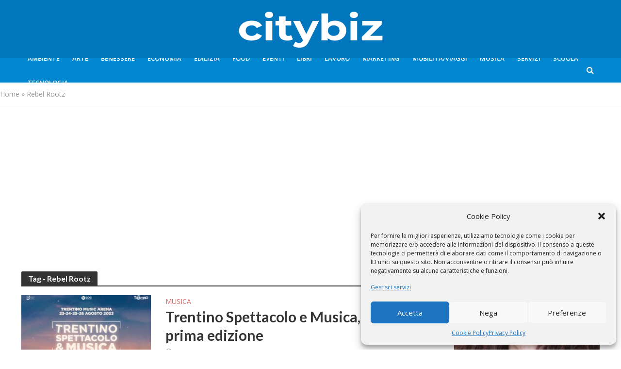

--- FILE ---
content_type: text/html; charset=UTF-8
request_url: https://citybiz.it/tag/rebel-rootz/
body_size: 19996
content:
<!DOCTYPE html>
<html lang="it-IT">
<head>
<meta charset="UTF-8">
<meta name="viewport" content="width=device-width,initial-scale=1.0">
<link rel="pingback" href="https://citybiz.it/xmlrpc.php">
<link rel="profile" href="https://gmpg.org/xfn/11" />
<meta name='robots' content='index, follow, max-image-preview:large, max-snippet:-1, max-video-preview:-1' />

	<!-- This site is optimized with the Yoast SEO plugin v25.5 - https://yoast.com/wordpress/plugins/seo/ -->
	<title>Rebel Rootz Archivi - CityBIZ</title>
	<link rel="canonical" href="https://citybiz.it/tag/rebel-rootz/" />
	<meta property="og:locale" content="it_IT" />
	<meta property="og:type" content="article" />
	<meta property="og:title" content="Rebel Rootz Archivi - CityBIZ" />
	<meta property="og:url" content="https://citybiz.it/tag/rebel-rootz/" />
	<meta property="og:site_name" content="CityBIZ" />
	<meta name="twitter:card" content="summary_large_image" />
	<script type="application/ld+json" class="yoast-schema-graph">{"@context":"https://schema.org","@graph":[{"@type":"CollectionPage","@id":"https://citybiz.it/tag/rebel-rootz/","url":"https://citybiz.it/tag/rebel-rootz/","name":"Rebel Rootz Archivi - CityBIZ","isPartOf":{"@id":"https://citybiz.it/#website"},"primaryImageOfPage":{"@id":"https://citybiz.it/tag/rebel-rootz/#primaryimage"},"image":{"@id":"https://citybiz.it/tag/rebel-rootz/#primaryimage"},"thumbnailUrl":"https://citybiz.it/wp-content/uploads/2023/08/trentino-spettacolo-e-musica4xbDPzD.jpg","breadcrumb":{"@id":"https://citybiz.it/tag/rebel-rootz/#breadcrumb"},"inLanguage":"it-IT"},{"@type":"ImageObject","inLanguage":"it-IT","@id":"https://citybiz.it/tag/rebel-rootz/#primaryimage","url":"https://citybiz.it/wp-content/uploads/2023/08/trentino-spettacolo-e-musica4xbDPzD.jpg","contentUrl":"https://citybiz.it/wp-content/uploads/2023/08/trentino-spettacolo-e-musica4xbDPzD.jpg","width":1090,"height":794},{"@type":"BreadcrumbList","@id":"https://citybiz.it/tag/rebel-rootz/#breadcrumb","itemListElement":[{"@type":"ListItem","position":1,"name":"Home","item":"https://citybiz.it/"},{"@type":"ListItem","position":2,"name":"Rebel Rootz"}]},{"@type":"WebSite","@id":"https://citybiz.it/#website","url":"https://citybiz.it/","name":"CityBIZ","description":"","potentialAction":[{"@type":"SearchAction","target":{"@type":"EntryPoint","urlTemplate":"https://citybiz.it/?s={search_term_string}"},"query-input":{"@type":"PropertyValueSpecification","valueRequired":true,"valueName":"search_term_string"}}],"inLanguage":"it-IT"}]}</script>
	<!-- / Yoast SEO plugin. -->


<link rel='dns-prefetch' href='//cdn.jsdelivr.net' />
<link rel='dns-prefetch' href='//www.googletagmanager.com' />
<link rel='dns-prefetch' href='//fonts.googleapis.com' />
<link rel='dns-prefetch' href='//pagead2.googlesyndication.com' />
<link rel="alternate" type="application/rss+xml" title="CityBIZ &raquo; Feed" href="https://citybiz.it/feed/" />
<link rel="alternate" type="application/rss+xml" title="CityBIZ &raquo; Feed dei commenti" href="https://citybiz.it/comments/feed/" />
<link rel="alternate" type="application/rss+xml" title="CityBIZ &raquo; Rebel Rootz Feed del tag" href="https://citybiz.it/tag/rebel-rootz/feed/" />
<style id='wp-emoji-styles-inline-css' type='text/css'>

	img.wp-smiley, img.emoji {
		display: inline !important;
		border: none !important;
		box-shadow: none !important;
		height: 1em !important;
		width: 1em !important;
		margin: 0 0.07em !important;
		vertical-align: -0.1em !important;
		background: none !important;
		padding: 0 !important;
	}
/*# sourceURL=wp-emoji-styles-inline-css */
</style>
<style id='wp-block-library-inline-css' type='text/css'>
:root{--wp-block-synced-color:#7a00df;--wp-block-synced-color--rgb:122,0,223;--wp-bound-block-color:var(--wp-block-synced-color);--wp-editor-canvas-background:#ddd;--wp-admin-theme-color:#007cba;--wp-admin-theme-color--rgb:0,124,186;--wp-admin-theme-color-darker-10:#006ba1;--wp-admin-theme-color-darker-10--rgb:0,107,160.5;--wp-admin-theme-color-darker-20:#005a87;--wp-admin-theme-color-darker-20--rgb:0,90,135;--wp-admin-border-width-focus:2px}@media (min-resolution:192dpi){:root{--wp-admin-border-width-focus:1.5px}}.wp-element-button{cursor:pointer}:root .has-very-light-gray-background-color{background-color:#eee}:root .has-very-dark-gray-background-color{background-color:#313131}:root .has-very-light-gray-color{color:#eee}:root .has-very-dark-gray-color{color:#313131}:root .has-vivid-green-cyan-to-vivid-cyan-blue-gradient-background{background:linear-gradient(135deg,#00d084,#0693e3)}:root .has-purple-crush-gradient-background{background:linear-gradient(135deg,#34e2e4,#4721fb 50%,#ab1dfe)}:root .has-hazy-dawn-gradient-background{background:linear-gradient(135deg,#faaca8,#dad0ec)}:root .has-subdued-olive-gradient-background{background:linear-gradient(135deg,#fafae1,#67a671)}:root .has-atomic-cream-gradient-background{background:linear-gradient(135deg,#fdd79a,#004a59)}:root .has-nightshade-gradient-background{background:linear-gradient(135deg,#330968,#31cdcf)}:root .has-midnight-gradient-background{background:linear-gradient(135deg,#020381,#2874fc)}:root{--wp--preset--font-size--normal:16px;--wp--preset--font-size--huge:42px}.has-regular-font-size{font-size:1em}.has-larger-font-size{font-size:2.625em}.has-normal-font-size{font-size:var(--wp--preset--font-size--normal)}.has-huge-font-size{font-size:var(--wp--preset--font-size--huge)}.has-text-align-center{text-align:center}.has-text-align-left{text-align:left}.has-text-align-right{text-align:right}.has-fit-text{white-space:nowrap!important}#end-resizable-editor-section{display:none}.aligncenter{clear:both}.items-justified-left{justify-content:flex-start}.items-justified-center{justify-content:center}.items-justified-right{justify-content:flex-end}.items-justified-space-between{justify-content:space-between}.screen-reader-text{border:0;clip-path:inset(50%);height:1px;margin:-1px;overflow:hidden;padding:0;position:absolute;width:1px;word-wrap:normal!important}.screen-reader-text:focus{background-color:#ddd;clip-path:none;color:#444;display:block;font-size:1em;height:auto;left:5px;line-height:normal;padding:15px 23px 14px;text-decoration:none;top:5px;width:auto;z-index:100000}html :where(.has-border-color){border-style:solid}html :where([style*=border-top-color]){border-top-style:solid}html :where([style*=border-right-color]){border-right-style:solid}html :where([style*=border-bottom-color]){border-bottom-style:solid}html :where([style*=border-left-color]){border-left-style:solid}html :where([style*=border-width]){border-style:solid}html :where([style*=border-top-width]){border-top-style:solid}html :where([style*=border-right-width]){border-right-style:solid}html :where([style*=border-bottom-width]){border-bottom-style:solid}html :where([style*=border-left-width]){border-left-style:solid}html :where(img[class*=wp-image-]){height:auto;max-width:100%}:where(figure){margin:0 0 1em}html :where(.is-position-sticky){--wp-admin--admin-bar--position-offset:var(--wp-admin--admin-bar--height,0px)}@media screen and (max-width:600px){html :where(.is-position-sticky){--wp-admin--admin-bar--position-offset:0px}}

/*# sourceURL=wp-block-library-inline-css */
</style><style id='global-styles-inline-css' type='text/css'>
:root{--wp--preset--aspect-ratio--square: 1;--wp--preset--aspect-ratio--4-3: 4/3;--wp--preset--aspect-ratio--3-4: 3/4;--wp--preset--aspect-ratio--3-2: 3/2;--wp--preset--aspect-ratio--2-3: 2/3;--wp--preset--aspect-ratio--16-9: 16/9;--wp--preset--aspect-ratio--9-16: 9/16;--wp--preset--color--black: #000000;--wp--preset--color--cyan-bluish-gray: #abb8c3;--wp--preset--color--white: #ffffff;--wp--preset--color--pale-pink: #f78da7;--wp--preset--color--vivid-red: #cf2e2e;--wp--preset--color--luminous-vivid-orange: #ff6900;--wp--preset--color--luminous-vivid-amber: #fcb900;--wp--preset--color--light-green-cyan: #7bdcb5;--wp--preset--color--vivid-green-cyan: #00d084;--wp--preset--color--pale-cyan-blue: #8ed1fc;--wp--preset--color--vivid-cyan-blue: #0693e3;--wp--preset--color--vivid-purple: #9b51e0;--wp--preset--color--herald-acc: #0288d1;--wp--preset--color--herald-meta: #999999;--wp--preset--color--herald-txt: #444444;--wp--preset--color--herald-bg: #ffffff;--wp--preset--color--herald-cat-53: #38b749;--wp--preset--color--herald-cat-110: #01a3b5;--wp--preset--color--herald-cat-77: #1e73be;--wp--preset--color--herald-cat-510: #dd9933;--wp--preset--color--herald-cat-341: #dd6868;--wp--preset--color--herald-cat-62: #c9a91c;--wp--preset--color--herald-cat-68: #5bd604;--wp--preset--color--herald-cat-631: #b202d1;--wp--preset--color--herald-cat-632: #b54e29;--wp--preset--color--herald-cat-4: #c12c2c;--wp--preset--color--herald-cat-72: #01477c;--wp--preset--color--herald-cat-661: #c62d2d;--wp--preset--gradient--vivid-cyan-blue-to-vivid-purple: linear-gradient(135deg,rgb(6,147,227) 0%,rgb(155,81,224) 100%);--wp--preset--gradient--light-green-cyan-to-vivid-green-cyan: linear-gradient(135deg,rgb(122,220,180) 0%,rgb(0,208,130) 100%);--wp--preset--gradient--luminous-vivid-amber-to-luminous-vivid-orange: linear-gradient(135deg,rgb(252,185,0) 0%,rgb(255,105,0) 100%);--wp--preset--gradient--luminous-vivid-orange-to-vivid-red: linear-gradient(135deg,rgb(255,105,0) 0%,rgb(207,46,46) 100%);--wp--preset--gradient--very-light-gray-to-cyan-bluish-gray: linear-gradient(135deg,rgb(238,238,238) 0%,rgb(169,184,195) 100%);--wp--preset--gradient--cool-to-warm-spectrum: linear-gradient(135deg,rgb(74,234,220) 0%,rgb(151,120,209) 20%,rgb(207,42,186) 40%,rgb(238,44,130) 60%,rgb(251,105,98) 80%,rgb(254,248,76) 100%);--wp--preset--gradient--blush-light-purple: linear-gradient(135deg,rgb(255,206,236) 0%,rgb(152,150,240) 100%);--wp--preset--gradient--blush-bordeaux: linear-gradient(135deg,rgb(254,205,165) 0%,rgb(254,45,45) 50%,rgb(107,0,62) 100%);--wp--preset--gradient--luminous-dusk: linear-gradient(135deg,rgb(255,203,112) 0%,rgb(199,81,192) 50%,rgb(65,88,208) 100%);--wp--preset--gradient--pale-ocean: linear-gradient(135deg,rgb(255,245,203) 0%,rgb(182,227,212) 50%,rgb(51,167,181) 100%);--wp--preset--gradient--electric-grass: linear-gradient(135deg,rgb(202,248,128) 0%,rgb(113,206,126) 100%);--wp--preset--gradient--midnight: linear-gradient(135deg,rgb(2,3,129) 0%,rgb(40,116,252) 100%);--wp--preset--font-size--small: 12.8px;--wp--preset--font-size--medium: 20px;--wp--preset--font-size--large: 22.4px;--wp--preset--font-size--x-large: 42px;--wp--preset--font-size--normal: 16px;--wp--preset--font-size--huge: 28.8px;--wp--preset--spacing--20: 0.44rem;--wp--preset--spacing--30: 0.67rem;--wp--preset--spacing--40: 1rem;--wp--preset--spacing--50: 1.5rem;--wp--preset--spacing--60: 2.25rem;--wp--preset--spacing--70: 3.38rem;--wp--preset--spacing--80: 5.06rem;--wp--preset--shadow--natural: 6px 6px 9px rgba(0, 0, 0, 0.2);--wp--preset--shadow--deep: 12px 12px 50px rgba(0, 0, 0, 0.4);--wp--preset--shadow--sharp: 6px 6px 0px rgba(0, 0, 0, 0.2);--wp--preset--shadow--outlined: 6px 6px 0px -3px rgb(255, 255, 255), 6px 6px rgb(0, 0, 0);--wp--preset--shadow--crisp: 6px 6px 0px rgb(0, 0, 0);}:where(.is-layout-flex){gap: 0.5em;}:where(.is-layout-grid){gap: 0.5em;}body .is-layout-flex{display: flex;}.is-layout-flex{flex-wrap: wrap;align-items: center;}.is-layout-flex > :is(*, div){margin: 0;}body .is-layout-grid{display: grid;}.is-layout-grid > :is(*, div){margin: 0;}:where(.wp-block-columns.is-layout-flex){gap: 2em;}:where(.wp-block-columns.is-layout-grid){gap: 2em;}:where(.wp-block-post-template.is-layout-flex){gap: 1.25em;}:where(.wp-block-post-template.is-layout-grid){gap: 1.25em;}.has-black-color{color: var(--wp--preset--color--black) !important;}.has-cyan-bluish-gray-color{color: var(--wp--preset--color--cyan-bluish-gray) !important;}.has-white-color{color: var(--wp--preset--color--white) !important;}.has-pale-pink-color{color: var(--wp--preset--color--pale-pink) !important;}.has-vivid-red-color{color: var(--wp--preset--color--vivid-red) !important;}.has-luminous-vivid-orange-color{color: var(--wp--preset--color--luminous-vivid-orange) !important;}.has-luminous-vivid-amber-color{color: var(--wp--preset--color--luminous-vivid-amber) !important;}.has-light-green-cyan-color{color: var(--wp--preset--color--light-green-cyan) !important;}.has-vivid-green-cyan-color{color: var(--wp--preset--color--vivid-green-cyan) !important;}.has-pale-cyan-blue-color{color: var(--wp--preset--color--pale-cyan-blue) !important;}.has-vivid-cyan-blue-color{color: var(--wp--preset--color--vivid-cyan-blue) !important;}.has-vivid-purple-color{color: var(--wp--preset--color--vivid-purple) !important;}.has-black-background-color{background-color: var(--wp--preset--color--black) !important;}.has-cyan-bluish-gray-background-color{background-color: var(--wp--preset--color--cyan-bluish-gray) !important;}.has-white-background-color{background-color: var(--wp--preset--color--white) !important;}.has-pale-pink-background-color{background-color: var(--wp--preset--color--pale-pink) !important;}.has-vivid-red-background-color{background-color: var(--wp--preset--color--vivid-red) !important;}.has-luminous-vivid-orange-background-color{background-color: var(--wp--preset--color--luminous-vivid-orange) !important;}.has-luminous-vivid-amber-background-color{background-color: var(--wp--preset--color--luminous-vivid-amber) !important;}.has-light-green-cyan-background-color{background-color: var(--wp--preset--color--light-green-cyan) !important;}.has-vivid-green-cyan-background-color{background-color: var(--wp--preset--color--vivid-green-cyan) !important;}.has-pale-cyan-blue-background-color{background-color: var(--wp--preset--color--pale-cyan-blue) !important;}.has-vivid-cyan-blue-background-color{background-color: var(--wp--preset--color--vivid-cyan-blue) !important;}.has-vivid-purple-background-color{background-color: var(--wp--preset--color--vivid-purple) !important;}.has-black-border-color{border-color: var(--wp--preset--color--black) !important;}.has-cyan-bluish-gray-border-color{border-color: var(--wp--preset--color--cyan-bluish-gray) !important;}.has-white-border-color{border-color: var(--wp--preset--color--white) !important;}.has-pale-pink-border-color{border-color: var(--wp--preset--color--pale-pink) !important;}.has-vivid-red-border-color{border-color: var(--wp--preset--color--vivid-red) !important;}.has-luminous-vivid-orange-border-color{border-color: var(--wp--preset--color--luminous-vivid-orange) !important;}.has-luminous-vivid-amber-border-color{border-color: var(--wp--preset--color--luminous-vivid-amber) !important;}.has-light-green-cyan-border-color{border-color: var(--wp--preset--color--light-green-cyan) !important;}.has-vivid-green-cyan-border-color{border-color: var(--wp--preset--color--vivid-green-cyan) !important;}.has-pale-cyan-blue-border-color{border-color: var(--wp--preset--color--pale-cyan-blue) !important;}.has-vivid-cyan-blue-border-color{border-color: var(--wp--preset--color--vivid-cyan-blue) !important;}.has-vivid-purple-border-color{border-color: var(--wp--preset--color--vivid-purple) !important;}.has-vivid-cyan-blue-to-vivid-purple-gradient-background{background: var(--wp--preset--gradient--vivid-cyan-blue-to-vivid-purple) !important;}.has-light-green-cyan-to-vivid-green-cyan-gradient-background{background: var(--wp--preset--gradient--light-green-cyan-to-vivid-green-cyan) !important;}.has-luminous-vivid-amber-to-luminous-vivid-orange-gradient-background{background: var(--wp--preset--gradient--luminous-vivid-amber-to-luminous-vivid-orange) !important;}.has-luminous-vivid-orange-to-vivid-red-gradient-background{background: var(--wp--preset--gradient--luminous-vivid-orange-to-vivid-red) !important;}.has-very-light-gray-to-cyan-bluish-gray-gradient-background{background: var(--wp--preset--gradient--very-light-gray-to-cyan-bluish-gray) !important;}.has-cool-to-warm-spectrum-gradient-background{background: var(--wp--preset--gradient--cool-to-warm-spectrum) !important;}.has-blush-light-purple-gradient-background{background: var(--wp--preset--gradient--blush-light-purple) !important;}.has-blush-bordeaux-gradient-background{background: var(--wp--preset--gradient--blush-bordeaux) !important;}.has-luminous-dusk-gradient-background{background: var(--wp--preset--gradient--luminous-dusk) !important;}.has-pale-ocean-gradient-background{background: var(--wp--preset--gradient--pale-ocean) !important;}.has-electric-grass-gradient-background{background: var(--wp--preset--gradient--electric-grass) !important;}.has-midnight-gradient-background{background: var(--wp--preset--gradient--midnight) !important;}.has-small-font-size{font-size: var(--wp--preset--font-size--small) !important;}.has-medium-font-size{font-size: var(--wp--preset--font-size--medium) !important;}.has-large-font-size{font-size: var(--wp--preset--font-size--large) !important;}.has-x-large-font-size{font-size: var(--wp--preset--font-size--x-large) !important;}
/*# sourceURL=global-styles-inline-css */
</style>

<style id='classic-theme-styles-inline-css' type='text/css'>
/*! This file is auto-generated */
.wp-block-button__link{color:#fff;background-color:#32373c;border-radius:9999px;box-shadow:none;text-decoration:none;padding:calc(.667em + 2px) calc(1.333em + 2px);font-size:1.125em}.wp-block-file__button{background:#32373c;color:#fff;text-decoration:none}
/*# sourceURL=/wp-includes/css/classic-themes.min.css */
</style>
<link rel='stylesheet' id='mks_shortcodes_simple_line_icons-css' href='https://citybiz.it/wp-content/plugins/meks-flexible-shortcodes/css/simple-line/simple-line-icons.css?ver=1.3.8' type='text/css' media='screen' />
<link rel='stylesheet' id='mks_shortcodes_css-css' href='https://citybiz.it/wp-content/plugins/meks-flexible-shortcodes/css/style.css?ver=1.3.8' type='text/css' media='screen' />
<link rel='stylesheet' id='cmplz-general-css' href='https://citybiz.it/wp-content/plugins/complianz-gdpr/assets/css/cookieblocker.min.css?ver=1750935443' type='text/css' media='all' />
<link rel='stylesheet' id='hide-admin-bar-based-on-user-roles-css' href='https://citybiz.it/wp-content/plugins/hide-admin-bar-based-on-user-roles/public/css/hide-admin-bar-based-on-user-roles-public.css?ver=6.0.3' type='text/css' media='all' />
<link rel='stylesheet' id='herald-fonts-css' href='https://fonts.googleapis.com/css?family=Open+Sans%3A400%2C600%7CLato%3A400%2C700&#038;subset=latin&#038;ver=2.6.1' type='text/css' media='all' />
<link rel='stylesheet' id='herald-main-css' href='https://citybiz.it/wp-content/themes/herald/assets/css/min.css?ver=2.6.1' type='text/css' media='all' />
<style id='herald-main-inline-css' type='text/css'>
h1, .h1, .herald-no-sid .herald-posts .h2{ font-size: 4.0rem; }h2, .h2, .herald-no-sid .herald-posts .h3{ font-size: 3.4rem; }h3, .h3, .herald-no-sid .herald-posts .h4 { font-size: 3.0rem; }h4, .h4, .herald-no-sid .herald-posts .h5 { font-size: 2.3rem; }h5, .h5, .herald-no-sid .herald-posts .h6 { font-size: 1.9rem; }h6, .h6, .herald-no-sid .herald-posts .h7 { font-size: 1.6rem; }.h7 {font-size: 1.4rem;}.herald-entry-content, .herald-sidebar{font-size: 1.6rem;}.entry-content .entry-headline{font-size: 1.9rem;}body{font-size: 1.6rem;}.widget{font-size: 1.3rem;}.herald-menu{font-size: 1.3rem;}.herald-mod-title .herald-mod-h, .herald-sidebar .widget-title{font-size: 1.6rem;}.entry-meta .meta-item, .entry-meta a, .entry-meta span{font-size: 1.4rem;}.entry-meta.meta-small .meta-item, .entry-meta.meta-small a, .entry-meta.meta-small span{font-size: 1.3rem;}.herald-site-header .header-top,.header-top .herald-in-popup,.header-top .herald-menu ul {background: #1065a5;color: #ffffff;}.header-top a {color: #ffffff;}.header-top a:hover,.header-top .herald-menu li:hover > a{color: #ffffff;}.header-top .herald-menu-popup:hover > span,.header-top .herald-menu-popup-search span:hover,.header-top .herald-menu-popup-search.herald-search-active{color: #ffffff;}#wp-calendar tbody td a{background: #0288d1;color:#FFF;}.header-top .herald-login #loginform label,.header-top .herald-login p,.header-top a.btn-logout {color: #ffffff;}.header-top .herald-login #loginform input {color: #1065a5;}.header-top .herald-login .herald-registration-link:after {background: rgba(255,255,255,0.25);}.header-top .herald-login #loginform input[type=submit],.header-top .herald-in-popup .btn-logout {background-color: #ffffff;color: #1065a5;}.header-top a.btn-logout:hover{color: #1065a5;}.header-middle{background-color: #0277bd;color: #ffffff;}.header-middle a{color: #ffffff;}.header-middle.herald-header-wraper,.header-middle .col-lg-12{height: 120px;}.header-middle .site-title img{max-height: 120px;}.header-middle .sub-menu{background-color: #ffffff;}.header-middle .sub-menu a,.header-middle .herald-search-submit:hover,.header-middle li.herald-mega-menu .col-lg-3 a:hover,.header-middle li.herald-mega-menu .col-lg-3 a:hover:after{color: #111111;}.header-middle .herald-menu li:hover > a,.header-middle .herald-menu-popup-search:hover > span,.header-middle .herald-cart-icon:hover > a{color: #111111;background-color: #ffffff;}.header-middle .current-menu-parent a,.header-middle .current-menu-ancestor a,.header-middle .current_page_item > a,.header-middle .current-menu-item > a{background-color: rgba(255,255,255,0.2); }.header-middle .sub-menu > li > a,.header-middle .herald-search-submit,.header-middle li.herald-mega-menu .col-lg-3 a{color: rgba(17,17,17,0.7); }.header-middle .sub-menu > li:hover > a{color: #111111; }.header-middle .herald-in-popup{background-color: #ffffff;}.header-middle .herald-menu-popup a{color: #111111;}.header-middle .herald-in-popup{background-color: #ffffff;}.header-middle .herald-search-input{color: #111111;}.header-middle .herald-menu-popup a{color: #111111;}.header-middle .herald-menu-popup > span,.header-middle .herald-search-active > span{color: #ffffff;}.header-middle .herald-menu-popup:hover > span,.header-middle .herald-search-active > span{background-color: #ffffff;color: #111111;}.header-middle .herald-login #loginform label,.header-middle .herald-login #loginform input,.header-middle .herald-login p,.header-middle a.btn-logout,.header-middle .herald-login .herald-registration-link:hover,.header-middle .herald-login .herald-lost-password-link:hover {color: #111111;}.header-middle .herald-login .herald-registration-link:after {background: rgba(17,17,17,0.15);}.header-middle .herald-login a,.header-middle .herald-username a {color: #111111;}.header-middle .herald-login a:hover,.header-middle .herald-login .herald-registration-link,.header-middle .herald-login .herald-lost-password-link {color: #0277bd;}.header-middle .herald-login #loginform input[type=submit],.header-middle .herald-in-popup .btn-logout {background-color: #0277bd;color: #ffffff;}.header-middle a.btn-logout:hover{color: #ffffff;}.header-bottom{background: #0288d1;color: #ffffff;}.header-bottom a,.header-bottom .herald-site-header .herald-search-submit{color: #ffffff;}.header-bottom a:hover{color: #424242;}.header-bottom a:hover,.header-bottom .herald-menu li:hover > a,.header-bottom li.herald-mega-menu .col-lg-3 a:hover:after{color: #424242;}.header-bottom .herald-menu li:hover > a,.header-bottom .herald-menu-popup-search:hover > span,.header-bottom .herald-cart-icon:hover > a {color: #424242;background-color: #ffffff;}.header-bottom .current-menu-parent a,.header-bottom .current-menu-ancestor a,.header-bottom .current_page_item > a,.header-bottom .current-menu-item > a {background-color: rgba(255,255,255,0.2); }.header-bottom .sub-menu{background-color: #ffffff;}.header-bottom .herald-menu li.herald-mega-menu .col-lg-3 a,.header-bottom .sub-menu > li > a,.header-bottom .herald-search-submit{color: rgba(66,66,66,0.7); }.header-bottom .herald-menu li.herald-mega-menu .col-lg-3 a:hover,.header-bottom .sub-menu > li:hover > a{color: #424242; }.header-bottom .sub-menu > li > a,.header-bottom .herald-search-submit{color: rgba(66,66,66,0.7); }.header-bottom .sub-menu > li:hover > a{color: #424242; }.header-bottom .herald-in-popup {background-color: #ffffff;}.header-bottom .herald-menu-popup a {color: #424242;}.header-bottom .herald-in-popup,.header-bottom .herald-search-input {background-color: #ffffff;}.header-bottom .herald-menu-popup a,.header-bottom .herald-search-input{color: #424242;}.header-bottom .herald-menu-popup > span,.header-bottom .herald-search-active > span{color: #ffffff;}.header-bottom .herald-menu-popup:hover > span,.header-bottom .herald-search-active > span{background-color: #ffffff;color: #424242;}.header-bottom .herald-login #loginform label,.header-bottom .herald-login #loginform input,.header-bottom .herald-login p,.header-bottom a.btn-logout,.header-bottom .herald-login .herald-registration-link:hover,.header-bottom .herald-login .herald-lost-password-link:hover,.herald-responsive-header .herald-login #loginform label,.herald-responsive-header .herald-login #loginform input,.herald-responsive-header .herald-login p,.herald-responsive-header a.btn-logout,.herald-responsive-header .herald-login .herald-registration-link:hover,.herald-responsive-header .herald-login .herald-lost-password-link:hover {color: #424242;}.header-bottom .herald-login .herald-registration-link:after,.herald-responsive-header .herald-login .herald-registration-link:after {background: rgba(66,66,66,0.15);}.header-bottom .herald-login a,.herald-responsive-header .herald-login a {color: #424242;}.header-bottom .herald-login a:hover,.header-bottom .herald-login .herald-registration-link,.header-bottom .herald-login .herald-lost-password-link,.herald-responsive-header .herald-login a:hover,.herald-responsive-header .herald-login .herald-registration-link,.herald-responsive-header .herald-login .herald-lost-password-link {color: #0288d1;}.header-bottom .herald-login #loginform input[type=submit],.herald-responsive-header .herald-login #loginform input[type=submit],.header-bottom .herald-in-popup .btn-logout,.herald-responsive-header .herald-in-popup .btn-logout {background-color: #0288d1;color: #ffffff;}.header-bottom a.btn-logout:hover,.herald-responsive-header a.btn-logout:hover {color: #ffffff;}.herald-header-sticky{background: #0288d1;color: #ffffff;}.herald-header-sticky a{color: #ffffff;}.herald-header-sticky .herald-menu li:hover > a{color: #444444;background-color: #ffffff;}.herald-header-sticky .sub-menu{background-color: #ffffff;}.herald-header-sticky .sub-menu a{color: #444444;}.herald-header-sticky .sub-menu > li:hover > a{color: #0288d1;}.herald-header-sticky .herald-in-popup,.herald-header-sticky .herald-search-input {background-color: #ffffff;}.herald-header-sticky .herald-menu-popup a{color: #444444;}.herald-header-sticky .herald-menu-popup > span,.herald-header-sticky .herald-search-active > span{color: #ffffff;}.herald-header-sticky .herald-menu-popup:hover > span,.herald-header-sticky .herald-search-active > span{background-color: #ffffff;color: #444444;}.herald-header-sticky .herald-search-input,.herald-header-sticky .herald-search-submit{color: #444444;}.herald-header-sticky .herald-menu li:hover > a,.herald-header-sticky .herald-menu-popup-search:hover > span,.herald-header-sticky .herald-cart-icon:hover a {color: #444444;background-color: #ffffff;}.herald-header-sticky .herald-login #loginform label,.herald-header-sticky .herald-login #loginform input,.herald-header-sticky .herald-login p,.herald-header-sticky a.btn-logout,.herald-header-sticky .herald-login .herald-registration-link:hover,.herald-header-sticky .herald-login .herald-lost-password-link:hover {color: #444444;}.herald-header-sticky .herald-login .herald-registration-link:after {background: rgba(68,68,68,0.15);}.herald-header-sticky .herald-login a {color: #444444;}.herald-header-sticky .herald-login a:hover,.herald-header-sticky .herald-login .herald-registration-link,.herald-header-sticky .herald-login .herald-lost-password-link {color: #0288d1;}.herald-header-sticky .herald-login #loginform input[type=submit],.herald-header-sticky .herald-in-popup .btn-logout {background-color: #0288d1;color: #ffffff;}.herald-header-sticky a.btn-logout:hover{color: #ffffff;}.header-trending{background: #eeeeee;color: #666666;}.header-trending a{color: #666666;}.header-trending a:hover{color: #111111;}body { background-color: #ffffff;color: #444444;font-family: 'Open Sans';font-weight: 400;}.herald-site-content{background-color:#ffffff;}h1, h2, h3, h4, h5, h6,.h1, .h2, .h3, .h4, .h5, .h6, .h7,.wp-block-cover .wp-block-cover-image-text, .wp-block-cover .wp-block-cover-text, .wp-block-cover h2, .wp-block-cover-image .wp-block-cover-image-text, .wp-block-cover-image .wp-block-cover-text, .wp-block-cover-image h2{font-family: 'Lato';font-weight: 700;}.header-middle .herald-menu,.header-bottom .herald-menu,.herald-header-sticky .herald-menu,.herald-mobile-nav{font-family: 'Open Sans';font-weight: 600;}.herald-menu li.herald-mega-menu .herald-ovrld .meta-category a{font-family: 'Open Sans';font-weight: 400;}.herald-entry-content blockquote p{color: #0288d1;}pre {background: rgba(68,68,68,0.06);border: 1px solid rgba(68,68,68,0.2);}thead {background: rgba(68,68,68,0.06);}a,.entry-title a:hover,.herald-menu .sub-menu li .meta-category a{color: #0288d1;}.entry-meta-wrapper .entry-meta span:before,.entry-meta-wrapper .entry-meta a:before,.entry-meta-wrapper .entry-meta .meta-item:before,.entry-meta-wrapper .entry-meta div,li.herald-mega-menu .sub-menu .entry-title a,.entry-meta-wrapper .herald-author-twitter{color: #444444;}.herald-mod-title h1,.herald-mod-title h2,.herald-mod-title h4{color: #ffffff;}.herald-mod-head:after,.herald-mod-title .herald-color,.widget-title:after,.widget-title span{color: #ffffff;background-color: #333333;}.herald-mod-title .herald-color a{color: #ffffff;}.herald-ovrld .meta-category a,.herald-fa-wrapper .meta-category a{background-color: #0288d1;}.meta-tags a,.widget_tag_cloud a,.herald-share-meta:after,.wp-block-tag-cloud a{background: rgba(51,51,51,0.1);}h1, h2, h3, h4, h5, h6,.entry-title a {color: #333333;}.herald-pagination .page-numbers,.herald-mod-subnav a,.herald-mod-actions a,.herald-slider-controls div,.meta-tags a,.widget.widget_tag_cloud a,.herald-sidebar .mks_autor_link_wrap a,.herald-sidebar .meks-instagram-follow-link a,.mks_themeforest_widget .mks_read_more a,.herald-read-more,.wp-block-tag-cloud a{color: #444444;}.widget.widget_tag_cloud a:hover,.entry-content .meta-tags a:hover,.wp-block-tag-cloud a:hover{background-color: #0288d1;color: #FFF;}.herald-pagination .prev.page-numbers,.herald-pagination .next.page-numbers,.herald-pagination .prev.page-numbers:hover,.herald-pagination .next.page-numbers:hover,.herald-pagination .page-numbers.current,.herald-pagination .page-numbers.current:hover,.herald-next a,.herald-pagination .herald-next a:hover,.herald-prev a,.herald-pagination .herald-prev a:hover,.herald-load-more a,.herald-load-more a:hover,.entry-content .herald-search-submit,.herald-mod-desc .herald-search-submit,.wpcf7-submit,body div.wpforms-container-full .wpforms-form input[type=submit], body div.wpforms-container-full .wpforms-form button[type=submit], body div.wpforms-container-full .wpforms-form .wpforms-page-button {background-color:#0288d1;color: #FFF;}.herald-pagination .page-numbers:hover{background-color: rgba(68,68,68,0.1);}.widget a,.recentcomments a,.widget a:hover,.herald-sticky-next a:hover,.herald-sticky-prev a:hover,.herald-mod-subnav a:hover,.herald-mod-actions a:hover,.herald-slider-controls div:hover,.meta-tags a:hover,.widget_tag_cloud a:hover,.mks_autor_link_wrap a:hover,.meks-instagram-follow-link a:hover,.mks_themeforest_widget .mks_read_more a:hover,.herald-read-more:hover,.widget .entry-title a:hover,li.herald-mega-menu .sub-menu .entry-title a:hover,.entry-meta-wrapper .meta-item:hover a,.entry-meta-wrapper .meta-item:hover a:before,.entry-meta-wrapper .herald-share:hover > span,.entry-meta-wrapper .herald-author-name:hover,.entry-meta-wrapper .herald-author-twitter:hover,.entry-meta-wrapper .herald-author-twitter:hover:before{color:#0288d1;}.widget ul li a,.widget .entry-title a,.herald-author-name,.entry-meta-wrapper .meta-item,.entry-meta-wrapper .meta-item span,.entry-meta-wrapper .meta-item a,.herald-mod-actions a{color: #444444;}.widget li:before{background: rgba(68,68,68,0.3);}.widget_categories .count{background: #0288d1;color: #FFF;}input[type="submit"],button[type="submit"],body div.wpforms-container-full .wpforms-form input[type=submit]:hover, body div.wpforms-container-full .wpforms-form button[type=submit]:hover, body div.wpforms-container-full .wpforms-form .wpforms-page-button:hover,.spinner > div{background-color: #0288d1;}.herald-mod-actions a:hover,.comment-body .edit-link a,.herald-breadcrumbs a:hover{color:#0288d1;}.herald-header-wraper .herald-soc-nav a:hover,.meta-tags span,li.herald-mega-menu .herald-ovrld .entry-title a,li.herald-mega-menu .herald-ovrld .entry-title a:hover,.herald-ovrld .entry-meta .herald-reviews i:before{color: #FFF;}.entry-meta .meta-item, .entry-meta span, .entry-meta a,.meta-category span,.post-date,.recentcomments,.rss-date,.comment-metadata a,.entry-meta a:hover,.herald-menu li.herald-mega-menu .col-lg-3 a:after,.herald-breadcrumbs,.herald-breadcrumbs a,.entry-meta .herald-reviews i:before{color: #999999;}.herald-lay-a .herald-lay-over{background: #ffffff;}.herald-pagination a:hover,input[type="submit"]:hover,button[type="submit"]:hover,.entry-content .herald-search-submit:hover,.wpcf7-submit:hover,.herald-fa-wrapper .meta-category a:hover,.herald-ovrld .meta-category a:hover,.herald-mod-desc .herald-search-submit:hover,.herald-single-sticky .herald-share .meks_ess a:hover,body div.wpforms-container-full .wpforms-form input[type=submit]:hover, body div.wpforms-container-full .wpforms-form button[type=submit]:hover, body div.wpforms-container-full .wpforms-form .wpforms-page-button:hover{cursor: pointer;text-decoration: none;background-image: -moz-linear-gradient(left,rgba(0,0,0,0.1) 0%,rgba(0,0,0,0.1) 100%);background-image: -webkit-gradient(linear,left top,right top,color-stop(0%,rgba(0,0,0,0.1)),color-stop(100%,rgba(0,0,0,0.1)));background-image: -webkit-linear-gradient(left,rgba(0,0,0,0.1) 0%,rgba(0,0,0,0.1) 100%);background-image: -o-linear-gradient(left,rgba(0,0,0,0.1) 0%,rgba(0,0,0,0.1) 100%);background-image: -ms-linear-gradient(left,rgba(0,0,0,0.1) 0%,rgba(0,0,0,0.1) 100%);background-image: linear-gradient(to right,rgba(0,0,0,0.1) 0%,rgba(0,0,0,0.1) 100%);}.herald-sticky-next a,.herald-sticky-prev a{color: #444444;}.herald-sticky-prev a:before,.herald-sticky-next a:before,.herald-comment-action,.meta-tags span,.herald-entry-content .herald-link-pages a{background: #444444;}.herald-sticky-prev a:hover:before,.herald-sticky-next a:hover:before,.herald-comment-action:hover,div.mejs-controls .mejs-time-rail .mejs-time-current,.herald-entry-content .herald-link-pages a:hover{background: #0288d1;} .herald-site-footer{background: #222222;color: #dddddd;}.herald-site-footer .widget-title span{color: #dddddd;background: transparent;}.herald-site-footer .widget-title:before{background:#dddddd;}.herald-site-footer .widget-title:after,.herald-site-footer .widget_tag_cloud a{background: rgba(221,221,221,0.1);}.herald-site-footer .widget li:before{background: rgba(221,221,221,0.3);}.herald-site-footer a,.herald-site-footer .widget a:hover,.herald-site-footer .widget .meta-category a,.herald-site-footer .herald-slider-controls .owl-prev:hover,.herald-site-footer .herald-slider-controls .owl-next:hover,.herald-site-footer .herald-slider-controls .herald-mod-actions:hover{color: #0288d1;}.herald-site-footer .widget a,.herald-site-footer .mks_author_widget h3{color: #dddddd;}.herald-site-footer .entry-meta .meta-item, .herald-site-footer .entry-meta span, .herald-site-footer .entry-meta a, .herald-site-footer .meta-category span, .herald-site-footer .post-date, .herald-site-footer .recentcomments, .herald-site-footer .rss-date, .herald-site-footer .comment-metadata a{color: #aaaaaa;}.herald-site-footer .mks_author_widget .mks_autor_link_wrap a, .herald-site-footer.mks_read_more a, .herald-site-footer .herald-read-more,.herald-site-footer .herald-slider-controls .owl-prev, .herald-site-footer .herald-slider-controls .owl-next, .herald-site-footer .herald-mod-wrap .herald-mod-actions a{border-color: rgba(221,221,221,0.2);}.herald-site-footer .mks_author_widget .mks_autor_link_wrap a:hover, .herald-site-footer.mks_read_more a:hover, .herald-site-footer .herald-read-more:hover,.herald-site-footer .herald-slider-controls .owl-prev:hover, .herald-site-footer .herald-slider-controls .owl-next:hover, .herald-site-footer .herald-mod-wrap .herald-mod-actions a:hover{border-color: rgba(2,136,209,0.5);}.herald-site-footer .widget_search .herald-search-input{color: #222222;}.herald-site-footer .widget_tag_cloud a:hover{background:#0288d1;color:#FFF;}.footer-bottom a{color:#dddddd;}.footer-bottom a:hover,.footer-bottom .herald-copyright a{color:#0288d1;}.footer-bottom .herald-menu li:hover > a{color: #0288d1;}.footer-bottom .sub-menu{background-color: rgba(0,0,0,0.5);} .herald-pagination{border-top: 1px solid rgba(51,51,51,0.1);}.entry-content a:hover,.comment-respond a:hover,.comment-reply-link:hover{border-bottom: 2px solid #0288d1;}.footer-bottom .herald-copyright a:hover{border-bottom: 2px solid #0288d1;}.herald-slider-controls .owl-prev,.herald-slider-controls .owl-next,.herald-mod-wrap .herald-mod-actions a{border: 1px solid rgba(68,68,68,0.2);}.herald-slider-controls .owl-prev:hover,.herald-slider-controls .owl-next:hover,.herald-mod-wrap .herald-mod-actions a:hover,.herald-author .herald-socials-actions .herald-mod-actions a:hover {border-color: rgba(2,136,209,0.5);}#wp-calendar thead th,#wp-calendar tbody td,#wp-calendar tbody td:last-child{border: 1px solid rgba(68,68,68,0.1);}.herald-link-pages{border-bottom: 1px solid rgba(68,68,68,0.1);}.herald-lay-h:after,.herald-site-content .herald-related .herald-lay-h:after,.herald-lay-e:after,.herald-site-content .herald-related .herald-lay-e:after,.herald-lay-j:after,.herald-site-content .herald-related .herald-lay-j:after,.herald-lay-l:after,.herald-site-content .herald-related .herald-lay-l:after {background-color: rgba(68,68,68,0.1);}.wp-block-button__link,.wp-block-search__button{background: #0288d1;}.wp-block-search__button{color: #ffffff;}input[type="text"],input[type="search"],input[type="email"], input[type="url"], input[type="tel"], input[type="number"], input[type="date"], input[type="password"], select, textarea,.herald-single-sticky,td,th,table,.mks_author_widget .mks_autor_link_wrap a,.widget .meks-instagram-follow-link a,.mks_read_more a,.herald-read-more{border-color: rgba(68,68,68,0.2);}.entry-content .herald-search-input,.herald-fake-button,input[type="text"]:focus, input[type="email"]:focus, input[type="url"]:focus, input[type="tel"]:focus, input[type="number"]:focus, input[type="date"]:focus, input[type="password"]:focus, textarea:focus{border-color: rgba(68,68,68,0.3);}.mks_author_widget .mks_autor_link_wrap a:hover,.widget .meks-instagram-follow-link a:hover,.mks_read_more a:hover,.herald-read-more:hover{border-color: rgba(2,136,209,0.5);}.comment-form,.herald-gray-area,.entry-content .herald-search-form,.herald-mod-desc .herald-search-form{background-color: rgba(68,68,68,0.06);border: 1px solid rgba(68,68,68,0.15);}.herald-boxed .herald-breadcrumbs{background-color: rgba(68,68,68,0.06);}.herald-breadcrumbs{border-color: rgba(68,68,68,0.15);}.single .herald-entry-content .herald-da,.archive .herald-posts .herald-da{border-top: 1px solid rgba(68,68,68,0.15);}.archive .herald-posts .herald-da{border-bottom: 1px solid rgba(68,68,68,0.15);}li.comment .comment-body:after{background-color: rgba(68,68,68,0.06);}.herald-pf-invert .entry-title a:hover .herald-format-icon{background: #0288d1;}.herald-responsive-header,.herald-mobile-nav,.herald-responsive-header .herald-menu-popup-search .fa{color: #ffffff;background: #0288d1;}.herald-responsive-header a{color: #ffffff;}.herald-mobile-nav li a{color: #ffffff;}.herald-mobile-nav li a,.herald-mobile-nav .herald-mega-menu.herald-mega-menu-classic>.sub-menu>li>a{border-bottom: 1px solid rgba(255,255,255,0.15);}.herald-mobile-nav{border-right: 1px solid rgba(255,255,255,0.15);}.herald-mobile-nav li a:hover{color: #fff;background-color: #424242;}.herald-menu-toggler{color: #ffffff;border-color: rgba(255,255,255,0.15);}.herald-goto-top{color: #ffffff;background-color: #333333;}.herald-goto-top:hover{background-color: #0288d1;}.herald-responsive-header .herald-menu-popup > span,.herald-responsive-header .herald-search-active > span{color: #ffffff;}.herald-responsive-header .herald-menu-popup-search .herald-in-popup{background: #ffffff;}.herald-responsive-header .herald-search-input,.herald-responsive-header .herald-menu-popup-search .herald-search-submit{color: #444444;}a.herald-cat-53 , .widget a.herald-cat-53{ color: #38b749;}.herald-mod-head.herald-cat-53:after{ background:#38b749; }.herald-mod-head.herald-cat-53 .herald-color { background:#38b749; }.herald-ovrld .meta-category a.herald-cat-53{ background-color: #38b749; color: #FFF;}.widget_categories .cat-item-53 .count { background-color: #38b749;}.herald-fa-colored .herald-cat-53 .fa-post-thumbnail:before { background-color: #38b749;}.herald-fa-wrapper .meta-category .herald-cat-53 { background-color: #38b749;}.widget_categories .cat-item-53 a:hover { color: #38b749;}.herald-site-footer .widget a.herald-cat-53 { color: #38b749;}li.herald-mega-menu .sub-menu a.herald-cat-53 { color: #38b749;}a.herald-cat-110 , .widget a.herald-cat-110{ color: #01a3b5;}.herald-mod-head.herald-cat-110:after{ background:#01a3b5; }.herald-mod-head.herald-cat-110 .herald-color { background:#01a3b5; }.herald-ovrld .meta-category a.herald-cat-110{ background-color: #01a3b5; color: #FFF;}.widget_categories .cat-item-110 .count { background-color: #01a3b5;}.herald-fa-colored .herald-cat-110 .fa-post-thumbnail:before { background-color: #01a3b5;}.herald-fa-wrapper .meta-category .herald-cat-110 { background-color: #01a3b5;}.widget_categories .cat-item-110 a:hover { color: #01a3b5;}.herald-site-footer .widget a.herald-cat-110 { color: #01a3b5;}li.herald-mega-menu .sub-menu a.herald-cat-110 { color: #01a3b5;}a.herald-cat-77 , .widget a.herald-cat-77{ color: #1e73be;}.herald-mod-head.herald-cat-77:after{ background:#1e73be; }.herald-mod-head.herald-cat-77 .herald-color { background:#1e73be; }.herald-ovrld .meta-category a.herald-cat-77{ background-color: #1e73be; color: #FFF;}.widget_categories .cat-item-77 .count { background-color: #1e73be;}.herald-fa-colored .herald-cat-77 .fa-post-thumbnail:before { background-color: #1e73be;}.herald-fa-wrapper .meta-category .herald-cat-77 { background-color: #1e73be;}.widget_categories .cat-item-77 a:hover { color: #1e73be;}.herald-site-footer .widget a.herald-cat-77 { color: #1e73be;}li.herald-mega-menu .sub-menu a.herald-cat-77 { color: #1e73be;}a.herald-cat-510 , .widget a.herald-cat-510{ color: #dd9933;}.herald-mod-head.herald-cat-510:after{ background:#dd9933; }.herald-mod-head.herald-cat-510 .herald-color { background:#dd9933; }.herald-ovrld .meta-category a.herald-cat-510{ background-color: #dd9933; color: #FFF;}.widget_categories .cat-item-510 .count { background-color: #dd9933;}.herald-fa-colored .herald-cat-510 .fa-post-thumbnail:before { background-color: #dd9933;}.herald-fa-wrapper .meta-category .herald-cat-510 { background-color: #dd9933;}.widget_categories .cat-item-510 a:hover { color: #dd9933;}.herald-site-footer .widget a.herald-cat-510 { color: #dd9933;}li.herald-mega-menu .sub-menu a.herald-cat-510 { color: #dd9933;}a.herald-cat-341 , .widget a.herald-cat-341{ color: #dd6868;}.herald-mod-head.herald-cat-341:after{ background:#dd6868; }.herald-mod-head.herald-cat-341 .herald-color { background:#dd6868; }.herald-ovrld .meta-category a.herald-cat-341{ background-color: #dd6868; color: #FFF;}.widget_categories .cat-item-341 .count { background-color: #dd6868;}.herald-fa-colored .herald-cat-341 .fa-post-thumbnail:before { background-color: #dd6868;}.herald-fa-wrapper .meta-category .herald-cat-341 { background-color: #dd6868;}.widget_categories .cat-item-341 a:hover { color: #dd6868;}.herald-site-footer .widget a.herald-cat-341 { color: #dd6868;}li.herald-mega-menu .sub-menu a.herald-cat-341 { color: #dd6868;}a.herald-cat-62 , .widget a.herald-cat-62{ color: #c9a91c;}.herald-mod-head.herald-cat-62:after{ background:#c9a91c; }.herald-mod-head.herald-cat-62 .herald-color { background:#c9a91c; }.herald-ovrld .meta-category a.herald-cat-62{ background-color: #c9a91c; color: #FFF;}.widget_categories .cat-item-62 .count { background-color: #c9a91c;}.herald-fa-colored .herald-cat-62 .fa-post-thumbnail:before { background-color: #c9a91c;}.herald-fa-wrapper .meta-category .herald-cat-62 { background-color: #c9a91c;}.widget_categories .cat-item-62 a:hover { color: #c9a91c;}.herald-site-footer .widget a.herald-cat-62 { color: #c9a91c;}li.herald-mega-menu .sub-menu a.herald-cat-62 { color: #c9a91c;}a.herald-cat-68 , .widget a.herald-cat-68{ color: #5bd604;}.herald-mod-head.herald-cat-68:after{ background:#5bd604; }.herald-mod-head.herald-cat-68 .herald-color { background:#5bd604; }.herald-ovrld .meta-category a.herald-cat-68{ background-color: #5bd604; color: #FFF;}.widget_categories .cat-item-68 .count { background-color: #5bd604;}.herald-fa-colored .herald-cat-68 .fa-post-thumbnail:before { background-color: #5bd604;}.herald-fa-wrapper .meta-category .herald-cat-68 { background-color: #5bd604;}.widget_categories .cat-item-68 a:hover { color: #5bd604;}.herald-site-footer .widget a.herald-cat-68 { color: #5bd604;}li.herald-mega-menu .sub-menu a.herald-cat-68 { color: #5bd604;}a.herald-cat-631 , .widget a.herald-cat-631{ color: #b202d1;}.herald-mod-head.herald-cat-631:after{ background:#b202d1; }.herald-mod-head.herald-cat-631 .herald-color { background:#b202d1; }.herald-ovrld .meta-category a.herald-cat-631{ background-color: #b202d1; color: #FFF;}.widget_categories .cat-item-631 .count { background-color: #b202d1;}.herald-fa-colored .herald-cat-631 .fa-post-thumbnail:before { background-color: #b202d1;}.herald-fa-wrapper .meta-category .herald-cat-631 { background-color: #b202d1;}.widget_categories .cat-item-631 a:hover { color: #b202d1;}.herald-site-footer .widget a.herald-cat-631 { color: #b202d1;}li.herald-mega-menu .sub-menu a.herald-cat-631 { color: #b202d1;}a.herald-cat-632 , .widget a.herald-cat-632{ color: #b54e29;}.herald-mod-head.herald-cat-632:after{ background:#b54e29; }.herald-mod-head.herald-cat-632 .herald-color { background:#b54e29; }.herald-ovrld .meta-category a.herald-cat-632{ background-color: #b54e29; color: #FFF;}.widget_categories .cat-item-632 .count { background-color: #b54e29;}.herald-fa-colored .herald-cat-632 .fa-post-thumbnail:before { background-color: #b54e29;}.herald-fa-wrapper .meta-category .herald-cat-632 { background-color: #b54e29;}.widget_categories .cat-item-632 a:hover { color: #b54e29;}.herald-site-footer .widget a.herald-cat-632 { color: #b54e29;}li.herald-mega-menu .sub-menu a.herald-cat-632 { color: #b54e29;}a.herald-cat-4 , .widget a.herald-cat-4{ color: #c12c2c;}.herald-mod-head.herald-cat-4:after{ background:#c12c2c; }.herald-mod-head.herald-cat-4 .herald-color { background:#c12c2c; }.herald-ovrld .meta-category a.herald-cat-4{ background-color: #c12c2c; color: #FFF;}.widget_categories .cat-item-4 .count { background-color: #c12c2c;}.herald-fa-colored .herald-cat-4 .fa-post-thumbnail:before { background-color: #c12c2c;}.herald-fa-wrapper .meta-category .herald-cat-4 { background-color: #c12c2c;}.widget_categories .cat-item-4 a:hover { color: #c12c2c;}.herald-site-footer .widget a.herald-cat-4 { color: #c12c2c;}li.herald-mega-menu .sub-menu a.herald-cat-4 { color: #c12c2c;}a.herald-cat-72 , .widget a.herald-cat-72{ color: #01477c;}.herald-mod-head.herald-cat-72:after{ background:#01477c; }.herald-mod-head.herald-cat-72 .herald-color { background:#01477c; }.herald-ovrld .meta-category a.herald-cat-72{ background-color: #01477c; color: #FFF;}.widget_categories .cat-item-72 .count { background-color: #01477c;}.herald-fa-colored .herald-cat-72 .fa-post-thumbnail:before { background-color: #01477c;}.herald-fa-wrapper .meta-category .herald-cat-72 { background-color: #01477c;}.widget_categories .cat-item-72 a:hover { color: #01477c;}.herald-site-footer .widget a.herald-cat-72 { color: #01477c;}li.herald-mega-menu .sub-menu a.herald-cat-72 { color: #01477c;}a.herald-cat-661 , .widget a.herald-cat-661{ color: #c62d2d;}.herald-mod-head.herald-cat-661:after{ background:#c62d2d; }.herald-mod-head.herald-cat-661 .herald-color { background:#c62d2d; }.herald-ovrld .meta-category a.herald-cat-661{ background-color: #c62d2d; color: #FFF;}.widget_categories .cat-item-661 .count { background-color: #c62d2d;}.herald-fa-colored .herald-cat-661 .fa-post-thumbnail:before { background-color: #c62d2d;}.herald-fa-wrapper .meta-category .herald-cat-661 { background-color: #c62d2d;}.widget_categories .cat-item-661 a:hover { color: #c62d2d;}.herald-site-footer .widget a.herald-cat-661 { color: #c62d2d;}li.herald-mega-menu .sub-menu a.herald-cat-661 { color: #c62d2d;}.site-title a{text-transform: none;}.site-description{text-transform: none;}.main-navigation{text-transform: uppercase;}.entry-title{text-transform: none;}.meta-category a{text-transform: uppercase;}.herald-mod-title{text-transform: none;}.herald-sidebar .widget-title{text-transform: none;}.herald-site-footer .widget-title{text-transform: none;}.has-small-font-size{ font-size: 1.3rem;}.has-large-font-size{ font-size: 2.2rem;}.has-huge-font-size{ font-size: 2.9rem;}@media(min-width: 1025px){.has-small-font-size{ font-size: 1.3rem;}.has-normal-font-size{ font-size: 1.6rem;}.has-large-font-size{ font-size: 2.2rem;}.has-huge-font-size{ font-size: 2.9rem;}}.has-herald-acc-background-color{ background-color: #0288d1;}.has-herald-acc-color{ color: #0288d1;}.has-herald-meta-background-color{ background-color: #999999;}.has-herald-meta-color{ color: #999999;}.has-herald-txt-background-color{ background-color: #444444;}.has-herald-txt-color{ color: #444444;}.has-herald-bg-background-color{ background-color: #ffffff;}.has-herald-bg-color{ color: #ffffff;}.has-herald-cat-53-background-color{ background-color: #38b749;}.has-herald-cat-53-color{ color: #38b749;}.has-herald-cat-110-background-color{ background-color: #01a3b5;}.has-herald-cat-110-color{ color: #01a3b5;}.has-herald-cat-77-background-color{ background-color: #1e73be;}.has-herald-cat-77-color{ color: #1e73be;}.has-herald-cat-510-background-color{ background-color: #dd9933;}.has-herald-cat-510-color{ color: #dd9933;}.has-herald-cat-341-background-color{ background-color: #dd6868;}.has-herald-cat-341-color{ color: #dd6868;}.has-herald-cat-62-background-color{ background-color: #c9a91c;}.has-herald-cat-62-color{ color: #c9a91c;}.has-herald-cat-68-background-color{ background-color: #5bd604;}.has-herald-cat-68-color{ color: #5bd604;}.has-herald-cat-631-background-color{ background-color: #b202d1;}.has-herald-cat-631-color{ color: #b202d1;}.has-herald-cat-632-background-color{ background-color: #b54e29;}.has-herald-cat-632-color{ color: #b54e29;}.has-herald-cat-4-background-color{ background-color: #c12c2c;}.has-herald-cat-4-color{ color: #c12c2c;}.has-herald-cat-72-background-color{ background-color: #01477c;}.has-herald-cat-72-color{ color: #01477c;}.has-herald-cat-661-background-color{ background-color: #c62d2d;}.has-herald-cat-661-color{ color: #c62d2d;}.fa-post-thumbnail:before, .herald-ovrld .herald-post-thumbnail span:before, .herald-ovrld .herald-post-thumbnail a:before,.herald-ovrld:hover .herald-post-thumbnail-single span:before { opacity: 0.5; }.herald-fa-item:hover .fa-post-thumbnail:before, .herald-ovrld:hover .herald-post-thumbnail a:before, .herald-ovrld:hover .herald-post-thumbnail span:before{ opacity: 0.8; }@media only screen and (min-width: 1249px) {.herald-site-header .header-top,.header-middle,.header-bottom,.herald-header-sticky,.header-trending{ display:block !important;}.herald-responsive-header,.herald-mobile-nav{display:none !important;}.herald-mega-menu .sub-menu {display: block;}.header-mobile-da {display: none;}}
/*# sourceURL=herald-main-inline-css */
</style>
<link rel='stylesheet' id='meks-ads-widget-css' href='https://citybiz.it/wp-content/plugins/meks-easy-ads-widget/css/style.css?ver=2.0.9' type='text/css' media='all' />
<link rel='stylesheet' id='divi-builder-style-css' href='https://citybiz.it/wp-content/plugins/divi-builder/css/style-static.min.css?ver=4.27.4' type='text/css' media='all' />
<link rel='stylesheet' id='wp_review-style-css' href='https://citybiz.it/wp-content/plugins/wp-review/public/css/wp-review.css?ver=5.3.5' type='text/css' media='all' />
<script type="text/javascript" src="https://citybiz.it/wp-includes/js/jquery/jquery.min.js?ver=3.7.1" id="jquery-core-js"></script>
<script type="text/javascript" src="https://citybiz.it/wp-includes/js/jquery/jquery-migrate.min.js?ver=3.4.1" id="jquery-migrate-js"></script>
<script type="text/javascript" src="https://citybiz.it/wp-content/plugins/hide-admin-bar-based-on-user-roles/public/js/hide-admin-bar-based-on-user-roles-public.js?ver=6.0.3" id="hide-admin-bar-based-on-user-roles-js"></script>

<!-- Snippet del tag Google (gtag.js) aggiunto da Site Kit -->
<!-- Snippet Google Analytics aggiunto da Site Kit -->
<script type="text/javascript" src="https://www.googletagmanager.com/gtag/js?id=GT-WV3PK9R" id="google_gtagjs-js" async></script>
<script type="text/javascript" id="google_gtagjs-js-after">
/* <![CDATA[ */
window.dataLayer = window.dataLayer || [];function gtag(){dataLayer.push(arguments);}
gtag("set","linker",{"domains":["citybiz.it"]});
gtag("js", new Date());
gtag("set", "developer_id.dZTNiMT", true);
gtag("config", "GT-WV3PK9R");
//# sourceURL=google_gtagjs-js-after
/* ]]> */
</script>
<link rel="https://api.w.org/" href="https://citybiz.it/wp-json/" /><link rel="alternate" title="JSON" type="application/json" href="https://citybiz.it/wp-json/wp/v2/tags/430" /><link rel="EditURI" type="application/rsd+xml" title="RSD" href="https://citybiz.it/xmlrpc.php?rsd" />
<meta name="generator" content="WordPress 6.9" />
<meta name="generator" content="Redux 4.5.7" /><meta name="generator" content="Site Kit by Google 1.168.0" />			<style>.cmplz-hidden {
					display: none !important;
				}</style>
<!-- Meta tag Google AdSense aggiunti da Site Kit -->
<meta name="google-adsense-platform-account" content="ca-host-pub-2644536267352236">
<meta name="google-adsense-platform-domain" content="sitekit.withgoogle.com">
<!-- Fine dei meta tag Google AdSense aggiunti da Site Kit -->
<style type="text/css">.recentcomments a{display:inline !important;padding:0 !important;margin:0 !important;}</style>
<!-- Snippet Google AdSense aggiunto da Site Kit -->
<script type="text/javascript" async="async" src="https://pagead2.googlesyndication.com/pagead/js/adsbygoogle.js?client=ca-pub-5737560648125114&amp;host=ca-host-pub-2644536267352236" crossorigin="anonymous"></script>

<!-- Termina lo snippet Google AdSense aggiunto da Site Kit -->
<link rel="icon" href="https://citybiz.it/wp-content/uploads/2023/02/cropped-logo-citybiz-300-32x32.png" sizes="32x32" />
<link rel="icon" href="https://citybiz.it/wp-content/uploads/2023/02/cropped-logo-citybiz-300-192x192.png" sizes="192x192" />
<link rel="apple-touch-icon" href="https://citybiz.it/wp-content/uploads/2023/02/cropped-logo-citybiz-300-180x180.png" />
<meta name="msapplication-TileImage" content="https://citybiz.it/wp-content/uploads/2023/02/cropped-logo-citybiz-300-270x270.png" />
		<style type="text/css" id="wp-custom-css">
			body.chrome {
 text-rendering:auto;
}
.herald-sticky,
.herald-goto-top{
    -webkit-transform: translateZ(0);
     transform: translateZ(0);
}body.chrome {
 text-rendering:auto;
}
.herald-sticky,
.herald-goto-top{
    -webkit-transform: translateZ(0);
     transform: translateZ(0);
}

.single-post .entry-content a {
text-decoration: underline;
}

.fpsm-dashboard-header .fpsm-dashboard-row {
    background-color: #edf0f7 !important;
    border-bottom: solid 1px #dfe3ec !important;
}
.fpsm-dashboard-row > div {
    padding: 15px !important;
}
span.fpsm-post-status.fpsm-status-draft, span.fpsm-post-status.fpsm-status-pending, span.fpsm-post-status.fpsm-status-publish {
    background-color: #3ea8de !important;
    border-radius: 48px !important;
    padding: 0 10px !important;
    color: white !important;
}
span.fpsm-post-status.fpsm-status-pending {
    background-color: #e39e59 !important;
}
span.fpsm-post-status.fpsm-status-publish {
    background-color: #75d068 !important;
}
.fpsm-post-status {
    display: inline-block !important;
    line-height: 18px !important;
    font-size: 11px !important;
    background-color: #3e3737 !important;
}
.fpsm-dashboard-column.fpsm-dashboard-post-title {
    padding: 20px !important;
}
.fpsm-dashboard-column:last-child {
    text-align: right !important;
}
.fpsm-dashboard-body > .fpsm-dashboard-row {
    border-bottom: solid 1px rgba(0, 0, 0, 0.08) !important;
    transition: all 0.3s ease !important;
}
.fpsm-dashboard-row .fpsm-dashboard-column {
    font-size: 15px;
    font-weight: 600 !important;
    color: rgba(0, 0, 0, 0.68) !important;
    line-height: 1.2 !important;
}
		</style>
		<link rel='stylesheet' id='fpsm-style-css' href='https://citybiz.it/wp-content/plugins/frontend-post-submission-manager/assets/css/fpsm-frontend-style.css?ver=1.4.1' type='text/css' media='all' />
<link rel='stylesheet' id='fpsm-fonts-css' href='https://citybiz.it/wp-content/plugins/frontend-post-submission-manager/assets/font-face/NunitoSans/stylesheet.css?ver=1.4.1' type='text/css' media='all' />
</head>

<body class="archive tag tag-rebel-rootz tag-430 wp-embed-responsive wp-theme-herald et_divi_builder herald-v_2_6_1 et-pb-theme-herald et-db">



	<header id="header" class="herald-site-header">

											<div class="header-middle herald-header-wraper hidden-xs hidden-sm">
	<div class="container">
		<div class="row">
				<div class="col-lg-12 hel-el">
				
										
															<div class="hel-c herald-go-ver">
													<div class="site-branding">
				<span class="site-title h1"><a href="https://citybiz.it/" rel="home"><img class="herald-logo no-lazyload" src="https://citybiz.it/wp-content/uploads/2023/10/logo-citybiz.png" alt="CityBIZ"></a></span>
	</div>
											</div>
					
													
					
				
				</div>
		</div>
		</div>
</div>							<div class="header-bottom herald-header-wraper hidden-sm hidden-xs">
	<div class="container">
		<div class="row">
				<div class="col-lg-12 hel-el">
				
															<div class="hel-l">
													<nav class="main-navigation herald-menu">	
				<ul id="menu-principale" class="menu"><li id="menu-item-1965" class="menu-item menu-item-type-taxonomy menu-item-object-category menu-item-1965"><a href="https://citybiz.it/ambiente/">Ambiente</a><li id="menu-item-3262" class="menu-item menu-item-type-taxonomy menu-item-object-category menu-item-3262"><a href="https://citybiz.it/arte/">Arte</a><li id="menu-item-1989" class="menu-item menu-item-type-taxonomy menu-item-object-category menu-item-1989"><a href="https://citybiz.it/salute-benessere/">Benessere</a><li id="menu-item-2007" class="menu-item menu-item-type-taxonomy menu-item-object-category menu-item-2007"><a href="https://citybiz.it/economia/">Economia</a><li id="menu-item-2088" class="menu-item menu-item-type-taxonomy menu-item-object-category menu-item-2088"><a href="https://citybiz.it/edilizia-immobiliare/">Edilizia</a><li id="menu-item-2062" class="menu-item menu-item-type-taxonomy menu-item-object-category menu-item-2062"><a href="https://citybiz.it/ristorazione/">Food</a><li id="menu-item-2018" class="menu-item menu-item-type-taxonomy menu-item-object-category menu-item-2018"><a href="https://citybiz.it/eventi/">Eventi</a><li id="menu-item-3244" class="menu-item menu-item-type-taxonomy menu-item-object-category menu-item-3244"><a href="https://citybiz.it/consigli-di-lettura/">Libri</a><li id="menu-item-1978" class="menu-item menu-item-type-taxonomy menu-item-object-category menu-item-1978"><a href="https://citybiz.it/lavoro/">Lavoro</a><li id="menu-item-1882" class="menu-item menu-item-type-taxonomy menu-item-object-category menu-item-1882"><a href="https://citybiz.it/marketing-web/">Marketing</a><li id="menu-item-2027" class="menu-item menu-item-type-taxonomy menu-item-object-category menu-item-2027"><a href="https://citybiz.it/mobilita-viaggi/">Mobilità/Viaggi</a><li id="menu-item-2901" class="menu-item menu-item-type-taxonomy menu-item-object-category menu-item-2901"><a href="https://citybiz.it/musica/">Musica</a><li id="menu-item-3246" class="menu-item menu-item-type-taxonomy menu-item-object-category menu-item-3246"><a href="https://citybiz.it/servizi-aziende/">Servizi</a><li id="menu-item-3245" class="menu-item menu-item-type-taxonomy menu-item-object-category menu-item-3245"><a href="https://citybiz.it/scuola/">Scuola</a><li id="menu-item-2002" class="menu-item menu-item-type-taxonomy menu-item-object-category menu-item-2002"><a href="https://citybiz.it/tecnologia/">Tecnologia</a></ul>	</nav>											</div>
					
										
															<div class="hel-r">
													<div class="herald-menu-popup-search">
<span class="fa fa-search"></span>
	<div class="herald-in-popup">
		<form class="herald-search-form" action="https://citybiz.it/" method="get">
	<input name="s" class="herald-search-input" type="text" value="" placeholder="Cosa stai cercando?" /><button type="submit" class="herald-search-submit"></button>
</form>	</div>
</div>											</div>
										
					
				
				</div>
		</div>
		</div>
</div>					
	</header>

			<div id="sticky-header" class="herald-header-sticky herald-header-wraper herald-slide hidden-xs hidden-sm">
	<div class="container">
		<div class="row">
				<div class="col-lg-12 hel-el">
				
										
															<div class="hel-c herald-go-hor">
													<nav class="main-navigation herald-menu">	
				<ul id="menu-principale-1" class="menu"><li class="menu-item menu-item-type-taxonomy menu-item-object-category menu-item-1965"><a href="https://citybiz.it/ambiente/">Ambiente</a><li class="menu-item menu-item-type-taxonomy menu-item-object-category menu-item-3262"><a href="https://citybiz.it/arte/">Arte</a><li class="menu-item menu-item-type-taxonomy menu-item-object-category menu-item-1989"><a href="https://citybiz.it/salute-benessere/">Benessere</a><li class="menu-item menu-item-type-taxonomy menu-item-object-category menu-item-2007"><a href="https://citybiz.it/economia/">Economia</a><li class="menu-item menu-item-type-taxonomy menu-item-object-category menu-item-2088"><a href="https://citybiz.it/edilizia-immobiliare/">Edilizia</a><li class="menu-item menu-item-type-taxonomy menu-item-object-category menu-item-2062"><a href="https://citybiz.it/ristorazione/">Food</a><li class="menu-item menu-item-type-taxonomy menu-item-object-category menu-item-2018"><a href="https://citybiz.it/eventi/">Eventi</a><li class="menu-item menu-item-type-taxonomy menu-item-object-category menu-item-3244"><a href="https://citybiz.it/consigli-di-lettura/">Libri</a><li class="menu-item menu-item-type-taxonomy menu-item-object-category menu-item-1978"><a href="https://citybiz.it/lavoro/">Lavoro</a><li class="menu-item menu-item-type-taxonomy menu-item-object-category menu-item-1882"><a href="https://citybiz.it/marketing-web/">Marketing</a><li class="menu-item menu-item-type-taxonomy menu-item-object-category menu-item-2027"><a href="https://citybiz.it/mobilita-viaggi/">Mobilità/Viaggi</a><li class="menu-item menu-item-type-taxonomy menu-item-object-category menu-item-2901"><a href="https://citybiz.it/musica/">Musica</a><li class="menu-item menu-item-type-taxonomy menu-item-object-category menu-item-3246"><a href="https://citybiz.it/servizi-aziende/">Servizi</a><li class="menu-item menu-item-type-taxonomy menu-item-object-category menu-item-3245"><a href="https://citybiz.it/scuola/">Scuola</a><li class="menu-item menu-item-type-taxonomy menu-item-object-category menu-item-2002"><a href="https://citybiz.it/tecnologia/">Tecnologia</a></ul>	</nav>											</div>
					
															
					
				
				</div>
		</div>
		</div>
</div>	
	<div id="herald-responsive-header" class="herald-responsive-header herald-slide hidden-lg hidden-md">
	<div class="container">
		<div class="herald-nav-toggle"><i class="fa fa-bars"></i></div>
				<div class="site-branding">
				<span class="site-title h1"><a href="https://citybiz.it/" rel="home"><img class="herald-logo no-lazyload" src="https://citybiz.it/wp-content/uploads/2023/10/logo-citybiz.png" alt="CityBIZ"></a></span>
	</div>

												<div class="herald-menu-popup-search">
<span class="fa fa-search"></span>
	<div class="herald-in-popup">
		<form class="herald-search-form" action="https://citybiz.it/" method="get">
	<input name="s" class="herald-search-input" type="text" value="" placeholder="Cosa stai cercando?" /><button type="submit" class="herald-search-submit"></button>
</form>	</div>
</div>					
	</div>
</div>
<div class="herald-mobile-nav herald-slide hidden-lg hidden-md">
	<ul id="menu-principale-2" class="herald-mob-nav"><li class="menu-item menu-item-type-taxonomy menu-item-object-category menu-item-1965"><a href="https://citybiz.it/ambiente/">Ambiente</a><li class="menu-item menu-item-type-taxonomy menu-item-object-category menu-item-3262"><a href="https://citybiz.it/arte/">Arte</a><li class="menu-item menu-item-type-taxonomy menu-item-object-category menu-item-1989"><a href="https://citybiz.it/salute-benessere/">Benessere</a><li class="menu-item menu-item-type-taxonomy menu-item-object-category menu-item-2007"><a href="https://citybiz.it/economia/">Economia</a><li class="menu-item menu-item-type-taxonomy menu-item-object-category menu-item-2088"><a href="https://citybiz.it/edilizia-immobiliare/">Edilizia</a><li class="menu-item menu-item-type-taxonomy menu-item-object-category menu-item-2062"><a href="https://citybiz.it/ristorazione/">Food</a><li class="menu-item menu-item-type-taxonomy menu-item-object-category menu-item-2018"><a href="https://citybiz.it/eventi/">Eventi</a><li class="menu-item menu-item-type-taxonomy menu-item-object-category menu-item-3244"><a href="https://citybiz.it/consigli-di-lettura/">Libri</a><li class="menu-item menu-item-type-taxonomy menu-item-object-category menu-item-1978"><a href="https://citybiz.it/lavoro/">Lavoro</a><li class="menu-item menu-item-type-taxonomy menu-item-object-category menu-item-1882"><a href="https://citybiz.it/marketing-web/">Marketing</a><li class="menu-item menu-item-type-taxonomy menu-item-object-category menu-item-2027"><a href="https://citybiz.it/mobilita-viaggi/">Mobilità/Viaggi</a><li class="menu-item menu-item-type-taxonomy menu-item-object-category menu-item-2901"><a href="https://citybiz.it/musica/">Musica</a><li class="menu-item menu-item-type-taxonomy menu-item-object-category menu-item-3246"><a href="https://citybiz.it/servizi-aziende/">Servizi</a><li class="menu-item menu-item-type-taxonomy menu-item-object-category menu-item-3245"><a href="https://citybiz.it/scuola/">Scuola</a><li class="menu-item menu-item-type-taxonomy menu-item-object-category menu-item-2002"><a href="https://citybiz.it/tecnologia/">Tecnologia</a></ul>	
		
	
	
		
</div>	
    
	<div id="content" class="herald-site-content herald-slide">

	<div id="herald-breadcrumbs" class="herald-breadcrumbs"><span><span><a href="https://citybiz.it/">Home</a></span> » <span class="breadcrumb_last" aria-current="page">Rebel Rootz</span></span></div>



<div class="herald-section container ">

	<div class="row">

		
		
		<div class="herald-module col-mod-main herald-main-content col-lg-9 col-md-9">
			
			<div class="herald-mod-wrap"><div class="herald-mod-head "><div class="herald-mod-title"><h1 class="h6 herald-mod-h herald-color">Tag - Rebel Rootz</h1></div></div></div>		
			
			<div class="row row-eq-height herald-posts">
														<article class="herald-lay-b post-2888 post type-post status-publish format-standard has-post-thumbnail hentry category-musica tag-frequenze-italiane tag-le-vibrazioni tag-rebel-rootz tag-trentino tag-trentino-spettacolo-e-musica">
<div class="row">
	
			<div class="col-lg-4 col-md-4 col-sm-4">
			<div class="herald-post-thumbnail herald-format-icon-middle">
				<a href="https://citybiz.it/trentino-spettacolo-e-musica-conclusa-la-prima-edizione/" title="Trentino Spettacolo e Musica, conclusa la prima edizione">
					<img width="300" height="200" src="https://citybiz.it/wp-content/uploads/2023/08/trentino-spettacolo-e-musica4xbDPzD-300x200.jpg" class="attachment-herald-lay-b1 size-herald-lay-b1 wp-post-image" alt="" srcset="https://citybiz.it/wp-content/uploads/2023/08/trentino-spettacolo-e-musica4xbDPzD-300x200.jpg 300w, https://citybiz.it/wp-content/uploads/2023/08/trentino-spettacolo-e-musica4xbDPzD-414x276.jpg 414w, https://citybiz.it/wp-content/uploads/2023/08/trentino-spettacolo-e-musica4xbDPzD-470x313.jpg 470w, https://citybiz.it/wp-content/uploads/2023/08/trentino-spettacolo-e-musica4xbDPzD-640x426.jpg 640w, https://citybiz.it/wp-content/uploads/2023/08/trentino-spettacolo-e-musica4xbDPzD-130x86.jpg 130w, https://citybiz.it/wp-content/uploads/2023/08/trentino-spettacolo-e-musica4xbDPzD-187x124.jpg 187w" sizes="(max-width: 300px) 100vw, 300px" />									</a>
			</div>
		</div>
	

	<div class="col-lg-8 col-md-8 col-sm-8">
		<div class="entry-header">
							<span class="meta-category"><a href="https://citybiz.it/musica/" class="herald-cat-341">Musica</a></span>
			
			<h2 class="entry-title h3"><a href="https://citybiz.it/trentino-spettacolo-e-musica-conclusa-la-prima-edizione/">Trentino Spettacolo e Musica, conclusa la prima edizione</a></h2>
							<div class="entry-meta"><div class="meta-item herald-date"><span class="updated">29 Agosto 2023</span></div></div>
					</div>

					<div class="entry-content">
				<p>Alla Trentino Music Arena si è chiusa la prima edizione del Festival “Trentino Spettacolo e Musica” (www.trentinospettacolomusica.it), il nuovo format dedicato...</p>
			</div>
		
			</div>
</div>
</article>																	</div>
		
							
		</div>

					

	<div class="herald-sidebar col-lg-3 col-md-3 herald-sidebar-right">

					<div id="herald_posts_widget-8" class="widget herald_posts_widget"><h4 class="widget-title h6"><span>Ultime pubblicazioni</span></h4>
		
		<div class="row ">

							<article class="herald-lay-f post-4708 post type-post status-publish format-standard has-post-thumbnail hentry category-eventi">
	
			<div class="herald-post-thumbnail herald-format-icon-middle">
			<a href="https://citybiz.it/maria-cuono-e-claudia-cotti-zelati-in-scena-a-roma/" title="Maria Cuono e Claudia Cotti Zelati in scena a Roma">
				<img width="300" height="168" src="https://citybiz.it/wp-content/uploads/2025/12/TKslA1dGbnah-CLAUDIA-COTTI-ZELATI-2-300x168.jpg" class="attachment-herald-lay-f size-herald-lay-f wp-post-image" alt="" loading="lazy" />							</a>
		</div>
	
	<div class="entry-header">
					<span class="meta-category meta-small"><a href="https://citybiz.it/eventi/" class="herald-cat-79">Eventi</a></span>
		
		<h2 class="entry-title h5"><a href="https://citybiz.it/maria-cuono-e-claudia-cotti-zelati-in-scena-a-roma/">Maria Cuono e Claudia Cotti Zelati in scena a Roma</a></h2>
					<div class="entry-meta meta-small"><div class="meta-item herald-date"><span class="updated">4 settimane ago</span></div></div>
			</div>

</article>							<article class="herald-lay-f post-4690 post type-post status-publish format-standard has-post-thumbnail hentry category-natale">
	
			<div class="herald-post-thumbnail herald-format-icon-middle">
			<a href="https://citybiz.it/come-rafforzare-i-valori-del-team-parti-dai-regali-di-natale/" title="Come rafforzare i valori del team? Parti dai regali di Natale">
				<img width="300" height="168" src="https://citybiz.it/wp-content/uploads/2025/09/pallina-girasole-300x168.jpg" class="attachment-herald-lay-f size-herald-lay-f wp-post-image" alt="Come rafforzare i valori del team? Parti dai regali di Natale" loading="lazy" />							</a>
		</div>
	
	<div class="entry-header">
					<span class="meta-category meta-small"><a href="https://citybiz.it/natale/" class="herald-cat-661">Natale</a></span>
		
		<h2 class="entry-title h5"><a href="https://citybiz.it/come-rafforzare-i-valori-del-team-parti-dai-regali-di-natale/">Come rafforzare i valori del team? Parti dai regali di Natale</a></h2>
					<div class="entry-meta meta-small"><div class="meta-item herald-date"><span class="updated">3 mesi ago</span></div></div>
			</div>

</article>							<article class="herald-lay-f post-4650 post type-post status-publish format-standard has-post-thumbnail hentry category-mobilita-viaggi">
	
			<div class="herald-post-thumbnail herald-format-icon-middle">
			<a href="https://citybiz.it/le-attivita-piu-belle-da-fare-a-castellammare-del-golfo/" title="Le attività più belle da fare a Castellammare del Golfo">
				<img width="300" height="168" src="https://citybiz.it/wp-content/uploads/2025/06/castellammare-del-golfo-300x168.jpg" class="attachment-herald-lay-f size-herald-lay-f wp-post-image" alt="Le attività più belle da fare a Castellammare del Golfo" loading="lazy" />							</a>
		</div>
	
	<div class="entry-header">
					<span class="meta-category meta-small"><a href="https://citybiz.it/mobilita-viaggi/" class="herald-cat-82">Mobilità - Viaggi</a></span>
		
		<h2 class="entry-title h5"><a href="https://citybiz.it/le-attivita-piu-belle-da-fare-a-castellammare-del-golfo/">Le attività più belle da fare a Castellammare del Golfo</a></h2>
					<div class="entry-meta meta-small"><div class="meta-item herald-date"><span class="updated">5 mesi ago</span></div></div>
			</div>

</article>							<article class="herald-lay-f post-4678 post type-post status-publish format-standard has-post-thumbnail hentry category-economia tag-commercio tag-dazi tag-economia">
	
			<div class="herald-post-thumbnail herald-format-icon-middle">
			<a href="https://citybiz.it/dazi-usa-mele-bene-ora-politica-del-cambio/" title="Dazi USA. Mele: bene, ora politica del cambio">
				<img width="300" height="168" src="https://citybiz.it/wp-content/uploads/2025/07/Screenshot_2025-07-29-09-43-44-871_com.miui_.gallery-edit-300x168.jpg" class="attachment-herald-lay-f size-herald-lay-f wp-post-image" alt="Dazi USA. Mele: bene, ora politica del cambio" loading="lazy" />							</a>
		</div>
	
	<div class="entry-header">
					<span class="meta-category meta-small"><a href="https://citybiz.it/economia/" class="herald-cat-77">Economia</a></span>
		
		<h2 class="entry-title h5"><a href="https://citybiz.it/dazi-usa-mele-bene-ora-politica-del-cambio/">Dazi USA. Mele: bene, ora politica del cambio</a></h2>
					<div class="entry-meta meta-small"><div class="meta-item herald-date"><span class="updated">5 mesi ago</span></div></div>
			</div>

</article>							<article class="herald-lay-f post-4676 post type-post status-publish format-standard has-post-thumbnail hentry category-lavoro tag-cnpi">
	
			<div class="herald-post-thumbnail herald-format-icon-middle">
			<a href="https://citybiz.it/professioni-ecco-dove-nascono-i-periti-laureati/" title="Professioni, ecco dove nascono i periti laureati">
				<img width="300" height="168" src="https://citybiz.it/wp-content/uploads/2025/07/esposito-300x168.jpeg" class="attachment-herald-lay-f size-herald-lay-f wp-post-image" alt="Professioni, ecco dove nascono i periti laureati" loading="lazy" />							</a>
		</div>
	
	<div class="entry-header">
					<span class="meta-category meta-small"><a href="https://citybiz.it/lavoro/" class="herald-cat-62">Lavoro</a></span>
		
		<h2 class="entry-title h5"><a href="https://citybiz.it/professioni-ecco-dove-nascono-i-periti-laureati/">Professioni, ecco dove nascono i periti laureati</a></h2>
					<div class="entry-meta meta-small"><div class="meta-item herald-date"><span class="updated">5 mesi ago</span></div></div>
			</div>

</article>							<article class="herald-lay-f post-4665 post type-post status-publish format-standard has-post-thumbnail hentry category-lavoro tag-fringe-benefit tag-smart-working">
	
			<div class="herald-post-thumbnail herald-format-icon-middle">
			<a href="https://citybiz.it/fringe-benefit-e-smart-working-incentivi-su-misura/" title="Fringe benefit e smart working: incentivi su misura">
				<img width="300" height="168" src="https://citybiz.it/wp-content/uploads/2025/07/steering-4864047_1280-300x168.jpg" class="attachment-herald-lay-f size-herald-lay-f wp-post-image" alt="Fringe benefit e smart working: incentivi su misura" loading="lazy" />							</a>
		</div>
	
	<div class="entry-header">
					<span class="meta-category meta-small"><a href="https://citybiz.it/lavoro/" class="herald-cat-62">Lavoro</a></span>
		
		<h2 class="entry-title h5"><a href="https://citybiz.it/fringe-benefit-e-smart-working-incentivi-su-misura/">Fringe benefit e smart working: incentivi su misura</a></h2>
					<div class="entry-meta meta-small"><div class="meta-item herald-date"><span class="updated">6 mesi ago</span></div></div>
			</div>

</article>			
		</div>

		
		
		</div>		
		
	</div>


		
	</div>

</div>



	</div>

    
	<footer id="footer" class="herald-site-footer herald-slide">

					
<div class="footer-widgets container">
	<div class="row">
					<div class="col-lg-3 col-md-3 col-sm-3">
				<div id="text-3" class="widget widget_text">			<div class="textwidget"><p><img src="https://citybiz.it/wp-content/uploads/2023/10/logo-citybiz-piccolo.png" alt="citybiz"></p>
<p>citybiz è un portale di informazione e comunicazione focalizzato sulla visibilità e notorietà di aziende e professionisti dislocati in tutto il territorio nazionale.
</p>
<p style="margin-top:25px"><a class="mks_button mks_button_small squared" href="https://www.citybiz.it/contatti/" target="_self" style="color: #FFFFFF; background-color: #0288D1;" >CONTATTI</a> <a class="mks_button mks_button_small squared" href="https://www.citybiz.it/servizi/" target="_self" style="color: #FFFFFF; background-color: #8d0000;" >PUBBLICA ARTICOLO</a></p></div>
		</div>			</div>
					<div class="col-lg-3 col-md-3 col-sm-3">
				<div id="herald_posts_widget-6" class="widget herald_posts_widget"><h4 class="widget-title h6"><span>Ultimi inseriti</span></h4>
		
		<div class="row ">

							<article class="herald-lay-g post-4708 post type-post status-publish format-standard has-post-thumbnail hentry category-eventi">
<div class="row">	
		
		<div class="col-lg-4 col-xs-3">
		<div class="herald-post-thumbnail">
			<a href="https://citybiz.it/maria-cuono-e-claudia-cotti-zelati-in-scena-a-roma/" title="Maria Cuono e Claudia Cotti Zelati in scena a Roma">
				<img width="74" height="55" src="https://citybiz.it/wp-content/uploads/2025/12/TKslA1dGbnah-CLAUDIA-COTTI-ZELATI-2-74x55.jpg" class="attachment-herald-lay-g1 size-herald-lay-g1 wp-post-image" alt="" loading="lazy" />			</a>
		</div>
	</div>
		
<div class="col-lg-8 col-xs-9 herald-no-pad">
	<div class="entry-header">
		
		<h2 class="entry-title h7"><a href="https://citybiz.it/maria-cuono-e-claudia-cotti-zelati-in-scena-a-roma/">Maria Cuono e Claudia Cotti Zelati in scena a Roma</a></h2>
					<div class="entry-meta meta-small"><div class="meta-item herald-date"><span class="updated">4 settimane ago</span></div></div>
			</div>
</div>

</div>
</article>							<article class="herald-lay-g post-4690 post type-post status-publish format-standard has-post-thumbnail hentry category-natale">
<div class="row">	
		
		<div class="col-lg-4 col-xs-3">
		<div class="herald-post-thumbnail">
			<a href="https://citybiz.it/come-rafforzare-i-valori-del-team-parti-dai-regali-di-natale/" title="Come rafforzare i valori del team? Parti dai regali di Natale">
				<img width="74" height="55" src="https://citybiz.it/wp-content/uploads/2025/09/pallina-girasole-74x55.jpg" class="attachment-herald-lay-g1 size-herald-lay-g1 wp-post-image" alt="Come rafforzare i valori del team? Parti dai regali di Natale" loading="lazy" />			</a>
		</div>
	</div>
		
<div class="col-lg-8 col-xs-9 herald-no-pad">
	<div class="entry-header">
		
		<h2 class="entry-title h7"><a href="https://citybiz.it/come-rafforzare-i-valori-del-team-parti-dai-regali-di-natale/">Come rafforzare i valori del team? Parti dai regali di Natale</a></h2>
					<div class="entry-meta meta-small"><div class="meta-item herald-date"><span class="updated">3 mesi ago</span></div></div>
			</div>
</div>

</div>
</article>							<article class="herald-lay-g post-4650 post type-post status-publish format-standard has-post-thumbnail hentry category-mobilita-viaggi">
<div class="row">	
		
		<div class="col-lg-4 col-xs-3">
		<div class="herald-post-thumbnail">
			<a href="https://citybiz.it/le-attivita-piu-belle-da-fare-a-castellammare-del-golfo/" title="Le attività più belle da fare a Castellammare del Golfo">
				<img width="74" height="55" src="https://citybiz.it/wp-content/uploads/2025/06/castellammare-del-golfo-74x55.jpg" class="attachment-herald-lay-g1 size-herald-lay-g1 wp-post-image" alt="Le attività più belle da fare a Castellammare del Golfo" loading="lazy" />			</a>
		</div>
	</div>
		
<div class="col-lg-8 col-xs-9 herald-no-pad">
	<div class="entry-header">
		
		<h2 class="entry-title h7"><a href="https://citybiz.it/le-attivita-piu-belle-da-fare-a-castellammare-del-golfo/">Le attività più belle da fare a Castellammare del Golfo</a></h2>
					<div class="entry-meta meta-small"><div class="meta-item herald-date"><span class="updated">5 mesi ago</span></div></div>
			</div>
</div>

</div>
</article>			
		</div>

		
		
		</div>			</div>
					<div class="col-lg-3 col-md-3 col-sm-3">
				<div id="herald_posts_widget-7" class="widget herald_posts_widget"><h4 class="widget-title h6"><span>Più popolari</span></h4>
		
		<div class="row ">

							<article class="herald-lay-g post-1979 post type-post status-publish format-standard has-post-thumbnail hentry category-servizi-aziende tag-disinfestazione-a-milano tag-disinfestazioni tag-disinfestazioni-milano">
<div class="row">	
		
		<div class="col-lg-4 col-xs-3">
		<div class="herald-post-thumbnail">
			<a href="https://citybiz.it/disinfestazione-a-milano-5-motivi-per-affidarti-a-tibecco/" title="Disinfestazione a Milano, 5 motivi per affidarti a TiBecco">
				<img width="74" height="55" src="https://citybiz.it/wp-content/uploads/2023/02/Disinfestazione-a-Milano-74x55.webp" class="attachment-herald-lay-g1 size-herald-lay-g1 wp-post-image" alt="Disinfestazione a Milano" loading="lazy" />			</a>
		</div>
	</div>
		
<div class="col-lg-8 col-xs-9 herald-no-pad">
	<div class="entry-header">
		
		<h2 class="entry-title h7"><a href="https://citybiz.it/disinfestazione-a-milano-5-motivi-per-affidarti-a-tibecco/">Disinfestazione a Milano, 5 motivi per affidarti a TiBecco</a></h2>
					<div class="entry-meta meta-small"><div class="meta-item herald-date"><span class="updated">11 Febbraio 2023</span></div></div>
			</div>
</div>

</div>
</article>							<article class="herald-lay-g post-21 post type-post status-publish format-standard has-post-thumbnail hentry category-marketing-web">
<div class="row">	
		
		<div class="col-lg-4 col-xs-3">
		<div class="herald-post-thumbnail">
			<a href="https://citybiz.it/come-apparire-su-google-a-milano-grazie-alla-seo-local/" title="Come apparire su Google a Milano grazie alla SEO Local">
				<img width="74" height="55" src="https://citybiz.it/wp-content/uploads/2023/02/seo-local-milano-74x55.jpg" class="attachment-herald-lay-g1 size-herald-lay-g1 wp-post-image" alt="" loading="lazy" />			</a>
		</div>
	</div>
		
<div class="col-lg-8 col-xs-9 herald-no-pad">
	<div class="entry-header">
		
		<h2 class="entry-title h7"><a href="https://citybiz.it/come-apparire-su-google-a-milano-grazie-alla-seo-local/">Come apparire su Google a Milano grazie alla SEO Local</a></h2>
					<div class="entry-meta meta-small"><div class="meta-item herald-date"><span class="updated">12 Febbraio 2023</span></div></div>
			</div>
</div>

</div>
</article>							<article class="herald-lay-g post-1912 post type-post status-publish format-standard has-post-thumbnail hentry category-marketing-web tag-google tag-marketing-online tag-seo tag-web-marketing">
<div class="row">	
		
		<div class="col-lg-4 col-xs-3">
		<div class="herald-post-thumbnail">
			<a href="https://citybiz.it/google-aumenta-i-risultati-delle-ricerche/" title="Google aumenta i risultati delle ricerche integrando 6 pagine in una sola">
				<img width="74" height="55" src="https://citybiz.it/wp-content/uploads/2023/02/Google-aumenta-i-risultati-delle-ricerche-74x55.webp" class="attachment-herald-lay-g1 size-herald-lay-g1 wp-post-image" alt="risultati delle ricerche" loading="lazy" />			</a>
		</div>
	</div>
		
<div class="col-lg-8 col-xs-9 herald-no-pad">
	<div class="entry-header">
		
		<h2 class="entry-title h7"><a href="https://citybiz.it/google-aumenta-i-risultati-delle-ricerche/">Google aumenta i risultati delle ricerche integrando 6 pagine in una sola</a></h2>
					<div class="entry-meta meta-small"><div class="meta-item herald-date"><span class="updated">12 Febbraio 2023</span></div></div>
			</div>
</div>

</div>
</article>			
		</div>

		
		
		</div>			</div>
					<div class="col-lg-3 col-md-3 col-sm-3">
				<div id="tag_cloud-2" class="widget widget_tag_cloud"><h4 class="widget-title h6"><span>Categorie</span></h4><div class="tagcloud"><a href="https://citybiz.it/ambiente/" class="tag-cloud-link tag-link-53 tag-link-position-1" style="font-size: 16.4pt;" aria-label="Ambiente (42 elementi)">Ambiente</a>
<a href="https://citybiz.it/arte/" class="tag-cloud-link tag-link-632 tag-link-position-2" style="font-size: 14.892307692308pt;" aria-label="Arte (30 elementi)">Arte</a>
<a href="https://citybiz.it/consigli-di-lettura/" class="tag-cloud-link tag-link-622 tag-link-position-3" style="font-size: 10.8pt;" aria-label="Consigli di lettura (12 elementi)">Consigli di lettura</a>
<a href="https://citybiz.it/economia/" class="tag-cloud-link tag-link-77 tag-link-position-4" style="font-size: 18.876923076923pt;" aria-label="Economia (71 elementi)">Economia</a>
<a href="https://citybiz.it/edilizia-immobiliare/" class="tag-cloud-link tag-link-98 tag-link-position-5" style="font-size: 12.630769230769pt;" aria-label="Edilizia - Immobiliare (18 elementi)">Edilizia - Immobiliare</a>
<a href="https://citybiz.it/eventi/" class="tag-cloud-link tag-link-79 tag-link-position-6" style="font-size: 20.6pt;" aria-label="Eventi (103 elementi)">Eventi</a>
<a href="https://citybiz.it/lavoro/" class="tag-cloud-link tag-link-62 tag-link-position-7" style="font-size: 16.4pt;" aria-label="Lavoro (42 elementi)">Lavoro</a>
<a href="https://citybiz.it/marketing-web/" class="tag-cloud-link tag-link-4 tag-link-position-8" style="font-size: 15.430769230769pt;" aria-label="Marketing - Web (34 elementi)">Marketing - Web</a>
<a href="https://citybiz.it/mobilita-viaggi/" class="tag-cloud-link tag-link-82 tag-link-position-9" style="font-size: 14.784615384615pt;" aria-label="Mobilità - Viaggi (29 elementi)">Mobilità - Viaggi</a>
<a href="https://citybiz.it/moda/" class="tag-cloud-link tag-link-631 tag-link-position-10" style="font-size: 10.8pt;" aria-label="Moda (12 elementi)">Moda</a>
<a href="https://citybiz.it/musica/" class="tag-cloud-link tag-link-341 tag-link-position-11" style="font-size: 22pt;" aria-label="Musica (139 elementi)">Musica</a>
<a href="https://citybiz.it/natale/" class="tag-cloud-link tag-link-661 tag-link-position-12" style="font-size: 11.769230769231pt;" aria-label="Natale (15 elementi)">Natale</a>
<a href="https://citybiz.it/ristorazione/" class="tag-cloud-link tag-link-91 tag-link-position-13" style="font-size: 11.553846153846pt;" aria-label="Ristorazione (14 elementi)">Ristorazione</a>
<a href="https://citybiz.it/salute-benessere/" class="tag-cloud-link tag-link-68 tag-link-position-14" style="font-size: 15.323076923077pt;" aria-label="Salute - Benessere (33 elementi)">Salute - Benessere</a>
<a href="https://citybiz.it/scuola/" class="tag-cloud-link tag-link-510 tag-link-position-15" style="font-size: 8pt;" aria-label="Scuola/Università (6 elementi)">Scuola/Università</a>
<a href="https://citybiz.it/senza-categoria/" class="tag-cloud-link tag-link-1 tag-link-position-16" style="font-size: 16.076923076923pt;" aria-label="Senza categoria (39 elementi)">Senza categoria</a>
<a href="https://citybiz.it/servizi-aziende/" class="tag-cloud-link tag-link-110 tag-link-position-17" style="font-size: 12.630769230769pt;" aria-label="Servizi (18 elementi)">Servizi</a>
<a href="https://citybiz.it/tecnologia/" class="tag-cloud-link tag-link-72 tag-link-position-18" style="font-size: 16.507692307692pt;" aria-label="Tecnologia (43 elementi)">Tecnologia</a></div>
</div>			</div>
			</div>
</div>		
					<div class="footer-bottom">
<div class="container">
	<div class="row">
		<div class="col-lg-12">
			
						
						
									<div class="hel-c herald-go-hor">
									<div class="herald-copyright"><div style="font-size: 12px; text-align: center;">Copyright 2025 – All Right Reserved – citybiz è un servizio di Eldan Sagl  - <a href="https://citybiz.it/condizioni-di-utilizzo/">Condizioni di utilizzo</a> – <a href="https://www.citybiz.it/privacy-policy/">Privacy Policy</a> - <a href="https://citybiz.it/cookie-policy/">Cookie Policy</a></div></div>
							</div>
			
		</div>
	</div>
</div>
</div>	    
	</footer>

			<a href="javascript:void(0)" id="back-top" class="herald-goto-top"><i class="fa fa-angle-up"></i></a>
	

<script type="speculationrules">
{"prefetch":[{"source":"document","where":{"and":[{"href_matches":"/*"},{"not":{"href_matches":["/wp-*.php","/wp-admin/*","/wp-content/uploads/*","/wp-content/*","/wp-content/plugins/*","/wp-content/themes/herald/*","/*\\?(.+)"]}},{"not":{"selector_matches":"a[rel~=\"nofollow\"]"}},{"not":{"selector_matches":".no-prefetch, .no-prefetch a"}}]},"eagerness":"conservative"}]}
</script>
<script type="text/html" id='tmpl-upload-preview'>
    <div class="fpsm-file-preview-row" data-media-id="{{data.media_id}}">
    <span class="fpsm-file-preview-column"><img src="{{data.media_url}}" /></span>
    <span class="fpsm-file-preview-column">{{data.media_name}}</span>
    <span class="fpsm-file-preview-column">{{data.media_size}}</span>
    <# if(!data.hideDelete) {#>
    <span class="fpsm-file-preview-column"><input type="button" class="fpsm-media-delete-button" data-media-id='{{data.media_id}}' data-media-key='{{data.media_key}}' value="Delete"/></span>
    <# } #>
</div></script>
<!-- Consent Management powered by Complianz | GDPR/CCPA Cookie Consent https://wordpress.org/plugins/complianz-gdpr -->
<div id="cmplz-cookiebanner-container"><div class="cmplz-cookiebanner cmplz-hidden banner-1 bottom-right-view-preferences optin cmplz-bottom-right cmplz-categories-type-view-preferences" aria-modal="true" data-nosnippet="true" role="dialog" aria-live="polite" aria-labelledby="cmplz-header-1-optin" aria-describedby="cmplz-message-1-optin">
	<div class="cmplz-header">
		<div class="cmplz-logo"></div>
		<div class="cmplz-title" id="cmplz-header-1-optin">Cookie Policy</div>
		<div class="cmplz-close" tabindex="0" role="button" aria-label="Chiudi la finestra di dialogo">
			<svg aria-hidden="true" focusable="false" data-prefix="fas" data-icon="times" class="svg-inline--fa fa-times fa-w-11" role="img" xmlns="http://www.w3.org/2000/svg" viewBox="0 0 352 512"><path fill="currentColor" d="M242.72 256l100.07-100.07c12.28-12.28 12.28-32.19 0-44.48l-22.24-22.24c-12.28-12.28-32.19-12.28-44.48 0L176 189.28 75.93 89.21c-12.28-12.28-32.19-12.28-44.48 0L9.21 111.45c-12.28 12.28-12.28 32.19 0 44.48L109.28 256 9.21 356.07c-12.28 12.28-12.28 32.19 0 44.48l22.24 22.24c12.28 12.28 32.2 12.28 44.48 0L176 322.72l100.07 100.07c12.28 12.28 32.2 12.28 44.48 0l22.24-22.24c12.28-12.28 12.28-32.19 0-44.48L242.72 256z"></path></svg>
		</div>
	</div>

	<div class="cmplz-divider cmplz-divider-header"></div>
	<div class="cmplz-body">
		<div class="cmplz-message" id="cmplz-message-1-optin">Per fornire le migliori esperienze, utilizziamo tecnologie come i cookie per memorizzare e/o accedere alle informazioni del dispositivo. Il consenso a queste tecnologie ci permetterà di elaborare dati come il comportamento di navigazione o ID unici su questo sito. Non acconsentire o ritirare il consenso può influire negativamente su alcune caratteristiche e funzioni.</div>
		<!-- categories start -->
		<div class="cmplz-categories">
			<details class="cmplz-category cmplz-functional" >
				<summary>
						<span class="cmplz-category-header">
							<span class="cmplz-category-title">Funzionale</span>
							<span class='cmplz-always-active'>
								<span class="cmplz-banner-checkbox">
									<input type="checkbox"
										   id="cmplz-functional-optin"
										   data-category="cmplz_functional"
										   class="cmplz-consent-checkbox cmplz-functional"
										   size="40"
										   value="1"/>
									<label class="cmplz-label" for="cmplz-functional-optin" tabindex="0"><span class="screen-reader-text">Funzionale</span></label>
								</span>
								Sempre attivo							</span>
							<span class="cmplz-icon cmplz-open">
								<svg xmlns="http://www.w3.org/2000/svg" viewBox="0 0 448 512"  height="18" ><path d="M224 416c-8.188 0-16.38-3.125-22.62-9.375l-192-192c-12.5-12.5-12.5-32.75 0-45.25s32.75-12.5 45.25 0L224 338.8l169.4-169.4c12.5-12.5 32.75-12.5 45.25 0s12.5 32.75 0 45.25l-192 192C240.4 412.9 232.2 416 224 416z"/></svg>
							</span>
						</span>
				</summary>
				<div class="cmplz-description">
					<span class="cmplz-description-functional">L'archiviazione tecnica o l'accesso sono strettamente necessari al fine legittimo di consentire l'uso di un servizio specifico esplicitamente richiesto dall'abbonato o dall'utente, o al solo scopo di effettuare la trasmissione di una comunicazione su una rete di comunicazione elettronica.</span>
				</div>
			</details>

			<details class="cmplz-category cmplz-preferences" >
				<summary>
						<span class="cmplz-category-header">
							<span class="cmplz-category-title">Preferenze</span>
							<span class="cmplz-banner-checkbox">
								<input type="checkbox"
									   id="cmplz-preferences-optin"
									   data-category="cmplz_preferences"
									   class="cmplz-consent-checkbox cmplz-preferences"
									   size="40"
									   value="1"/>
								<label class="cmplz-label" for="cmplz-preferences-optin" tabindex="0"><span class="screen-reader-text">Preferenze</span></label>
							</span>
							<span class="cmplz-icon cmplz-open">
								<svg xmlns="http://www.w3.org/2000/svg" viewBox="0 0 448 512"  height="18" ><path d="M224 416c-8.188 0-16.38-3.125-22.62-9.375l-192-192c-12.5-12.5-12.5-32.75 0-45.25s32.75-12.5 45.25 0L224 338.8l169.4-169.4c12.5-12.5 32.75-12.5 45.25 0s12.5 32.75 0 45.25l-192 192C240.4 412.9 232.2 416 224 416z"/></svg>
							</span>
						</span>
				</summary>
				<div class="cmplz-description">
					<span class="cmplz-description-preferences">L'archiviazione tecnica o l'accesso sono necessari per lo scopo legittimo di memorizzare le preferenze che non sono richieste dall'abbonato o dall'utente.</span>
				</div>
			</details>

			<details class="cmplz-category cmplz-statistics" >
				<summary>
						<span class="cmplz-category-header">
							<span class="cmplz-category-title">Statistiche</span>
							<span class="cmplz-banner-checkbox">
								<input type="checkbox"
									   id="cmplz-statistics-optin"
									   data-category="cmplz_statistics"
									   class="cmplz-consent-checkbox cmplz-statistics"
									   size="40"
									   value="1"/>
								<label class="cmplz-label" for="cmplz-statistics-optin" tabindex="0"><span class="screen-reader-text">Statistiche</span></label>
							</span>
							<span class="cmplz-icon cmplz-open">
								<svg xmlns="http://www.w3.org/2000/svg" viewBox="0 0 448 512"  height="18" ><path d="M224 416c-8.188 0-16.38-3.125-22.62-9.375l-192-192c-12.5-12.5-12.5-32.75 0-45.25s32.75-12.5 45.25 0L224 338.8l169.4-169.4c12.5-12.5 32.75-12.5 45.25 0s12.5 32.75 0 45.25l-192 192C240.4 412.9 232.2 416 224 416z"/></svg>
							</span>
						</span>
				</summary>
				<div class="cmplz-description">
					<span class="cmplz-description-statistics">L'archiviazione tecnica o l'accesso che viene utilizzato esclusivamente per scopi statistici.</span>
					<span class="cmplz-description-statistics-anonymous">L'archiviazione tecnica o l'accesso che viene utilizzato esclusivamente per scopi statistici anonimi. Senza un mandato di comparizione, una conformità volontaria da parte del vostro Fornitore di Servizi Internet, o ulteriori registrazioni da parte di terzi, le informazioni memorizzate o recuperate per questo scopo da sole non possono di solito essere utilizzate per l'identificazione.</span>
				</div>
			</details>
			<details class="cmplz-category cmplz-marketing" >
				<summary>
						<span class="cmplz-category-header">
							<span class="cmplz-category-title">Marketing</span>
							<span class="cmplz-banner-checkbox">
								<input type="checkbox"
									   id="cmplz-marketing-optin"
									   data-category="cmplz_marketing"
									   class="cmplz-consent-checkbox cmplz-marketing"
									   size="40"
									   value="1"/>
								<label class="cmplz-label" for="cmplz-marketing-optin" tabindex="0"><span class="screen-reader-text">Marketing</span></label>
							</span>
							<span class="cmplz-icon cmplz-open">
								<svg xmlns="http://www.w3.org/2000/svg" viewBox="0 0 448 512"  height="18" ><path d="M224 416c-8.188 0-16.38-3.125-22.62-9.375l-192-192c-12.5-12.5-12.5-32.75 0-45.25s32.75-12.5 45.25 0L224 338.8l169.4-169.4c12.5-12.5 32.75-12.5 45.25 0s12.5 32.75 0 45.25l-192 192C240.4 412.9 232.2 416 224 416z"/></svg>
							</span>
						</span>
				</summary>
				<div class="cmplz-description">
					<span class="cmplz-description-marketing">L'archiviazione tecnica o l'accesso sono necessari per creare profili di utenti per inviare pubblicità, o per tracciare l'utente su un sito web o su diversi siti web per scopi di marketing simili.</span>
				</div>
			</details>
		</div><!-- categories end -->
			</div>

	<div class="cmplz-links cmplz-information">
		<a class="cmplz-link cmplz-manage-options cookie-statement" href="#" data-relative_url="#cmplz-manage-consent-container">Gestisci opzioni</a>
		<a class="cmplz-link cmplz-manage-third-parties cookie-statement" href="#" data-relative_url="#cmplz-cookies-overview">Gestisci servizi</a>
		<a class="cmplz-link cmplz-manage-vendors tcf cookie-statement" href="#" data-relative_url="#cmplz-tcf-wrapper">Gestisci {vendor_count} fornitori</a>
		<a class="cmplz-link cmplz-external cmplz-read-more-purposes tcf" target="_blank" rel="noopener noreferrer nofollow" href="https://cookiedatabase.org/tcf/purposes/">Per saperne di più su questi scopi</a>
			</div>

	<div class="cmplz-divider cmplz-footer"></div>

	<div class="cmplz-buttons">
		<button class="cmplz-btn cmplz-accept">Accetta</button>
		<button class="cmplz-btn cmplz-deny">Nega</button>
		<button class="cmplz-btn cmplz-view-preferences">Preferenze</button>
		<button class="cmplz-btn cmplz-save-preferences">Salva preferenze</button>
		<a class="cmplz-btn cmplz-manage-options tcf cookie-statement" href="#" data-relative_url="#cmplz-manage-consent-container">Preferenze</a>
			</div>

	<div class="cmplz-links cmplz-documents">
		<a class="cmplz-link cookie-statement" href="#" data-relative_url="">{title}</a>
		<a class="cmplz-link privacy-statement" href="#" data-relative_url="">{title}</a>
		<a class="cmplz-link impressum" href="#" data-relative_url="">{title}</a>
			</div>

</div>
</div>
					<div id="cmplz-manage-consent" data-nosnippet="true"><button class="cmplz-btn cmplz-hidden cmplz-manage-consent manage-consent-1">Consenso dei Cookie</button>

</div><script type="text/javascript" src="https://citybiz.it/wp-content/plugins/meks-flexible-shortcodes/js/main.js?ver=1" id="mks_shortcodes_js-js"></script>
<script type="text/javascript" src="https://citybiz.it/wp-includes/js/imagesloaded.min.js?ver=5.0.0" id="imagesloaded-js"></script>
<script type="text/javascript" id="herald-main-js-extra">
/* <![CDATA[ */
var herald_js_settings = {"ajax_url":"https://citybiz.it/wp-admin/admin-ajax.php","rtl_mode":"false","header_sticky":"1","header_sticky_offset":"600","header_sticky_up":"","single_sticky_bar":"","popup_img":"1","logo":"https://citybiz.it/wp-content/uploads/2023/10/logo-citybiz.png","logo_retina":"https://citybiz.it/wp-content/uploads/2023/10/logo-citybiz.png","logo_mini":"","logo_mini_retina":"","smooth_scroll":"","trending_columns":"6","responsive_menu_more_link":"","header_ad_responsive":"","header_responsive_breakpoint":"1249"};
//# sourceURL=herald-main-js-extra
/* ]]> */
</script>
<script type="text/javascript" src="https://citybiz.it/wp-content/themes/herald/assets/js/min.js?ver=2.6.1" id="herald-main-js"></script>
<script type="text/javascript" src="https://citybiz.it/wp-content/plugins/divi-builder/includes/builder/feature/dynamic-assets/assets/js/jquery.fitvids.js?ver=4.27.4" id="fitvids-js"></script>
<script type="text/javascript" src="https://citybiz.it/wp-includes/js/comment-reply.min.js?ver=6.9" id="comment-reply-js" async="async" data-wp-strategy="async" fetchpriority="low"></script>
<script type="text/javascript" src="https://citybiz.it/wp-content/plugins/divi-builder/includes/builder/feature/dynamic-assets/assets/js/jquery.mobile.js?ver=4.27.4" id="jquery-mobile-js"></script>
<script type="text/javascript" src="https://citybiz.it/wp-content/plugins/divi-builder/includes/builder/feature/dynamic-assets/assets/js/magnific-popup.js?ver=4.27.4" id="magnific-popup-js"></script>
<script type="text/javascript" src="https://citybiz.it/wp-content/plugins/divi-builder/includes/builder/feature/dynamic-assets/assets/js/easypiechart.js?ver=4.27.4" id="easypiechart-js"></script>
<script type="text/javascript" src="https://citybiz.it/wp-content/plugins/divi-builder/includes/builder/feature/dynamic-assets/assets/js/salvattore.js?ver=4.27.4" id="salvattore-js"></script>
<script type="text/javascript" id="divi-builder-custom-script-js-extra">
/* <![CDATA[ */
var et_builder_utils_params = {"condition":{"diviTheme":false,"extraTheme":false},"scrollLocations":["app","top"],"builderScrollLocations":{"desktop":"app","tablet":"app","phone":"app"},"onloadScrollLocation":"app","builderType":"fe"};
var et_frontend_scripts = {"builderCssContainerPrefix":"#et-boc","builderCssLayoutPrefix":"#et-boc .et-l"};
var et_pb_custom = {"ajaxurl":"https://citybiz.it/wp-admin/admin-ajax.php","images_uri":"https://citybiz.it/wp-content/themes/herald/images","builder_images_uri":"https://citybiz.it/wp-content/plugins/divi-builder/includes/builder/images","et_frontend_nonce":"f7427d4fae","subscription_failed":"Please, check the fields below to make sure you entered the correct information.","et_ab_log_nonce":"051073e5f9","fill_message":"Please, fill in the following fields:","contact_error_message":"Please, fix the following errors:","invalid":"Invalid email","captcha":"Captcha","prev":"Prev","previous":"Previous","next":"Next","wrong_captcha":"You entered the wrong number in captcha.","wrong_checkbox":"Checkbox","ignore_waypoints":"no","is_divi_theme_used":"","widget_search_selector":".widget_search","ab_tests":[],"is_ab_testing_active":"","page_id":"2888","unique_test_id":"","ab_bounce_rate":"5","is_cache_plugin_active":"no","is_shortcode_tracking":"","tinymce_uri":"https://citybiz.it/wp-content/plugins/divi-builder/includes/builder/frontend-builder/assets/vendors","accent_color":"#7EBEC5","waypoints_options":[]};
var et_pb_box_shadow_elements = [];
//# sourceURL=divi-builder-custom-script-js-extra
/* ]]> */
</script>
<script type="text/javascript" src="https://citybiz.it/wp-content/plugins/divi-builder/js/scripts.min.js?ver=4.27.4" id="divi-builder-custom-script-js"></script>
<script type="text/javascript" src="https://citybiz.it/wp-content/plugins/wp-review/public/js/js.cookie.min.js?ver=2.1.4" id="js-cookie-js"></script>
<script type="text/javascript" src="https://citybiz.it/wp-includes/js/underscore.min.js?ver=1.13.7" id="underscore-js"></script>
<script type="text/javascript" id="wp-util-js-extra">
/* <![CDATA[ */
var _wpUtilSettings = {"ajax":{"url":"/wp-admin/admin-ajax.php"}};
//# sourceURL=wp-util-js-extra
/* ]]> */
</script>
<script type="text/javascript" src="https://citybiz.it/wp-includes/js/wp-util.min.js?ver=6.9" id="wp-util-js"></script>
<script type="text/javascript" id="wp_review-js-js-extra">
/* <![CDATA[ */
var wpreview = {"ajaxurl":"https://citybiz.it/wp-admin/admin-ajax.php","loginRequiredMessage":"You must log in to add your review"};
//# sourceURL=wp_review-js-js-extra
/* ]]> */
</script>
<script type="text/javascript" src="https://citybiz.it/wp-content/plugins/wp-review/public/js/main.js?ver=5.3.5" id="wp_review-js-js"></script>
<script type="text/javascript" src="https://citybiz.it/wp-content/plugins/divi-builder/core/admin/js/common.js?ver=4.27.4" id="et-core-common-js"></script>
<script type="text/javascript" id="wp_slimstat-js-extra">
/* <![CDATA[ */
var SlimStatParams = {"ajaxurl":"https://citybiz.it/wp-admin/admin-ajax.php","baseurl":"/","dnt":"noslimstat,ab-item","ci":"YToyOntzOjEyOiJjb250ZW50X3R5cGUiO3M6MzoidGFnIjtzOjg6ImNhdGVnb3J5IjtpOjQyMTt9.e03a22e274d8727345513520064ad166"};
//# sourceURL=wp_slimstat-js-extra
/* ]]> */
</script>
<script defer type="text/javascript" src="https://cdn.jsdelivr.net/wp/wp-slimstat/tags/5.2.13/wp-slimstat.min.js" id="wp_slimstat-js"></script>
<script type="text/javascript" id="cmplz-cookiebanner-js-extra">
/* <![CDATA[ */
var complianz = {"prefix":"cmplz_","user_banner_id":"1","set_cookies":[],"block_ajax_content":"","banner_version":"17","version":"7.4.1","store_consent":"","do_not_track_enabled":"1","consenttype":"optin","region":"eu","geoip":"","dismiss_timeout":"","disable_cookiebanner":"","soft_cookiewall":"","dismiss_on_scroll":"","cookie_expiry":"365","url":"https://citybiz.it/wp-json/complianz/v1/","locale":"lang=it&locale=it_IT","set_cookies_on_root":"","cookie_domain":"","current_policy_id":"16","cookie_path":"/","categories":{"statistics":"statistiche","marketing":"marketing"},"tcf_active":"","placeholdertext":"\u003Cdiv class=\"cmplz-blocked-content-notice-body\"\u003EFai clic su \"Accetto\" per abilitare {service}\u00a0\u003Cdiv class=\"cmplz-links\"\u003E\u003Ca href=\"#\" class=\"cmplz-link cookie-statement\"\u003E{title}\u003C/a\u003E\u003C/div\u003E\u003C/div\u003E\u003Cbutton class=\"cmplz-accept-service\"\u003EAccetto\u003C/button\u003E","css_file":"https://citybiz.it/wp-content/uploads/complianz/css/banner-{banner_id}-{type}.css?v=17","page_links":{"eu":{"cookie-statement":{"title":"Cookie Policy","url":"https://citybiz.it/cookie-policy/"},"privacy-statement":{"title":"Privacy Policy","url":"https://citybiz.it/privacy-policy/"}}},"tm_categories":"","forceEnableStats":"","preview":"","clean_cookies":"","aria_label":"Clicca questo pulsante per abilitare {service}"};
//# sourceURL=cmplz-cookiebanner-js-extra
/* ]]> */
</script>
<script defer type="text/javascript" src="https://citybiz.it/wp-content/plugins/complianz-gdpr/cookiebanner/js/complianz.min.js?ver=1750935443" id="cmplz-cookiebanner-js"></script>
<script type="text/javascript" id="et-builder-modules-script-motion-js-extra">
/* <![CDATA[ */
var et_pb_motion_elements = {"desktop":[],"tablet":[],"phone":[]};
//# sourceURL=et-builder-modules-script-motion-js-extra
/* ]]> */
</script>
<script type="text/javascript" src="https://citybiz.it/wp-content/plugins/divi-builder/includes/builder/feature/dynamic-assets/assets/js/motion-effects.js?ver=4.27.4" id="et-builder-modules-script-motion-js"></script>
<script type="text/javascript" id="et-builder-modules-script-sticky-js-extra">
/* <![CDATA[ */
var et_pb_sticky_elements = [];
//# sourceURL=et-builder-modules-script-sticky-js-extra
/* ]]> */
</script>
<script type="text/javascript" src="https://citybiz.it/wp-content/plugins/divi-builder/includes/builder/feature/dynamic-assets/assets/js/sticky-elements.js?ver=4.27.4" id="et-builder-modules-script-sticky-js"></script>
<script id="wp-emoji-settings" type="application/json">
{"baseUrl":"https://s.w.org/images/core/emoji/17.0.2/72x72/","ext":".png","svgUrl":"https://s.w.org/images/core/emoji/17.0.2/svg/","svgExt":".svg","source":{"concatemoji":"https://citybiz.it/wp-includes/js/wp-emoji-release.min.js?ver=6.9"}}
</script>
<script type="module">
/* <![CDATA[ */
/*! This file is auto-generated */
const a=JSON.parse(document.getElementById("wp-emoji-settings").textContent),o=(window._wpemojiSettings=a,"wpEmojiSettingsSupports"),s=["flag","emoji"];function i(e){try{var t={supportTests:e,timestamp:(new Date).valueOf()};sessionStorage.setItem(o,JSON.stringify(t))}catch(e){}}function c(e,t,n){e.clearRect(0,0,e.canvas.width,e.canvas.height),e.fillText(t,0,0);t=new Uint32Array(e.getImageData(0,0,e.canvas.width,e.canvas.height).data);e.clearRect(0,0,e.canvas.width,e.canvas.height),e.fillText(n,0,0);const a=new Uint32Array(e.getImageData(0,0,e.canvas.width,e.canvas.height).data);return t.every((e,t)=>e===a[t])}function p(e,t){e.clearRect(0,0,e.canvas.width,e.canvas.height),e.fillText(t,0,0);var n=e.getImageData(16,16,1,1);for(let e=0;e<n.data.length;e++)if(0!==n.data[e])return!1;return!0}function u(e,t,n,a){switch(t){case"flag":return n(e,"\ud83c\udff3\ufe0f\u200d\u26a7\ufe0f","\ud83c\udff3\ufe0f\u200b\u26a7\ufe0f")?!1:!n(e,"\ud83c\udde8\ud83c\uddf6","\ud83c\udde8\u200b\ud83c\uddf6")&&!n(e,"\ud83c\udff4\udb40\udc67\udb40\udc62\udb40\udc65\udb40\udc6e\udb40\udc67\udb40\udc7f","\ud83c\udff4\u200b\udb40\udc67\u200b\udb40\udc62\u200b\udb40\udc65\u200b\udb40\udc6e\u200b\udb40\udc67\u200b\udb40\udc7f");case"emoji":return!a(e,"\ud83e\u1fac8")}return!1}function f(e,t,n,a){let r;const o=(r="undefined"!=typeof WorkerGlobalScope&&self instanceof WorkerGlobalScope?new OffscreenCanvas(300,150):document.createElement("canvas")).getContext("2d",{willReadFrequently:!0}),s=(o.textBaseline="top",o.font="600 32px Arial",{});return e.forEach(e=>{s[e]=t(o,e,n,a)}),s}function r(e){var t=document.createElement("script");t.src=e,t.defer=!0,document.head.appendChild(t)}a.supports={everything:!0,everythingExceptFlag:!0},new Promise(t=>{let n=function(){try{var e=JSON.parse(sessionStorage.getItem(o));if("object"==typeof e&&"number"==typeof e.timestamp&&(new Date).valueOf()<e.timestamp+604800&&"object"==typeof e.supportTests)return e.supportTests}catch(e){}return null}();if(!n){if("undefined"!=typeof Worker&&"undefined"!=typeof OffscreenCanvas&&"undefined"!=typeof URL&&URL.createObjectURL&&"undefined"!=typeof Blob)try{var e="postMessage("+f.toString()+"("+[JSON.stringify(s),u.toString(),c.toString(),p.toString()].join(",")+"));",a=new Blob([e],{type:"text/javascript"});const r=new Worker(URL.createObjectURL(a),{name:"wpTestEmojiSupports"});return void(r.onmessage=e=>{i(n=e.data),r.terminate(),t(n)})}catch(e){}i(n=f(s,u,c,p))}t(n)}).then(e=>{for(const n in e)a.supports[n]=e[n],a.supports.everything=a.supports.everything&&a.supports[n],"flag"!==n&&(a.supports.everythingExceptFlag=a.supports.everythingExceptFlag&&a.supports[n]);var t;a.supports.everythingExceptFlag=a.supports.everythingExceptFlag&&!a.supports.flag,a.supports.everything||((t=a.source||{}).concatemoji?r(t.concatemoji):t.wpemoji&&t.twemoji&&(r(t.twemoji),r(t.wpemoji)))});
//# sourceURL=https://citybiz.it/wp-includes/js/wp-emoji-loader.min.js
/* ]]> */
</script>

</body>
</html>

--- FILE ---
content_type: text/html; charset=UTF-8
request_url: https://citybiz.it/wp-admin/admin-ajax.php
body_size: -172
content:
40184.4fdc7d12ef97a1d45fa9fbfa3112044b

--- FILE ---
content_type: text/html; charset=utf-8
request_url: https://www.google.com/recaptcha/api2/aframe
body_size: 265
content:
<!DOCTYPE HTML><html><head><meta http-equiv="content-type" content="text/html; charset=UTF-8"></head><body><script nonce="-h-y3ulNIRRVydmPMyVvCA">/** Anti-fraud and anti-abuse applications only. See google.com/recaptcha */ try{var clients={'sodar':'https://pagead2.googlesyndication.com/pagead/sodar?'};window.addEventListener("message",function(a){try{if(a.source===window.parent){var b=JSON.parse(a.data);var c=clients[b['id']];if(c){var d=document.createElement('img');d.src=c+b['params']+'&rc='+(localStorage.getItem("rc::a")?sessionStorage.getItem("rc::b"):"");window.document.body.appendChild(d);sessionStorage.setItem("rc::e",parseInt(sessionStorage.getItem("rc::e")||0)+1);localStorage.setItem("rc::h",'1767080800396');}}}catch(b){}});window.parent.postMessage("_grecaptcha_ready", "*");}catch(b){}</script></body></html>